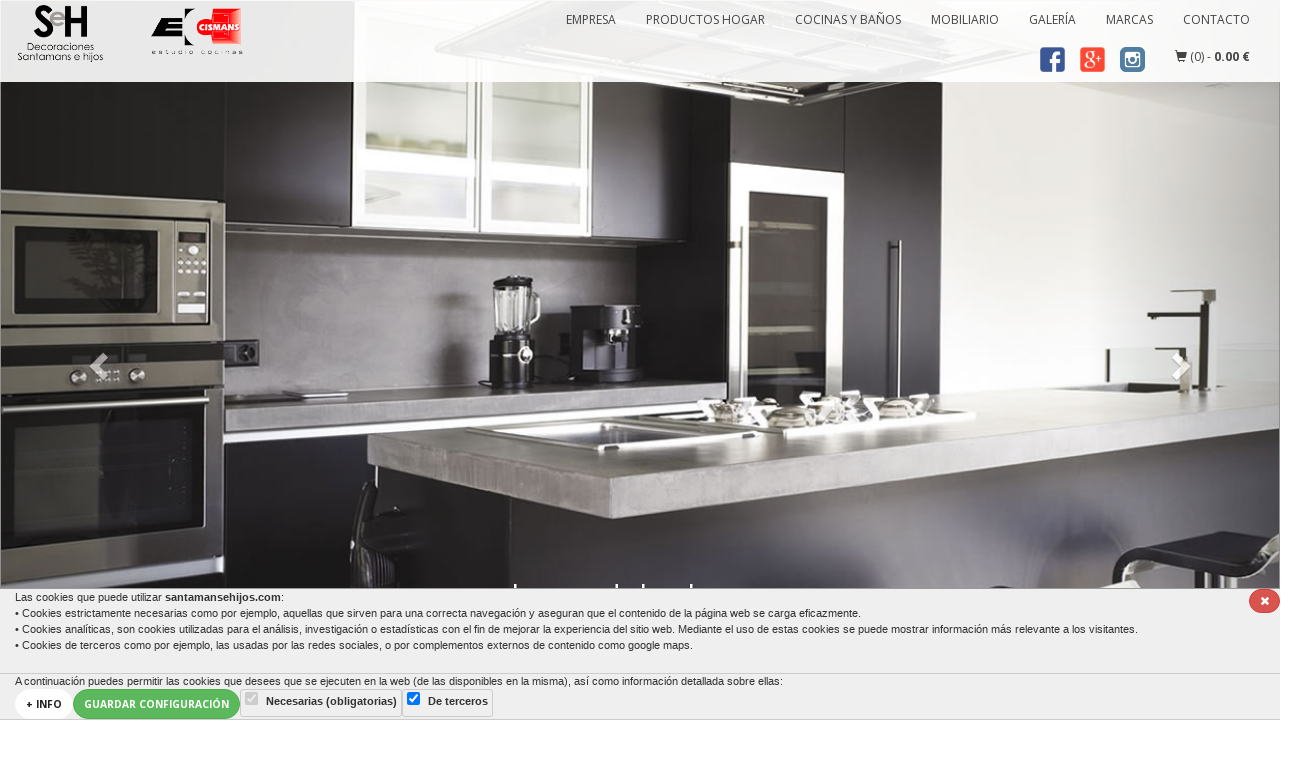

--- FILE ---
content_type: text/html; charset=UTF-8
request_url: https://santamansehijos.com/?s=inicio.php&title=Contacto
body_size: 11419
content:

<!DOCTYPE html>
<html lang="es">

<head>
    <meta charset="utf-8">
    <meta http-equiv="X-UA-Compatible" content="IE=edge">
    <meta name="viewport" content="width=device-width, initial-scale=1">
    <meta name="description" content="Tienda de diseño interior. Venta, reformas e instalaciones de muebles de cocina, baño, habitación, salón, parqué, puertas y cortinas en Paiporta">
    <meta name="author" content="MSWeb.es">
    <meta name="theme-color" content="#F05F40">

    <title>Contacto - Muebles, Reformas y Cortinas | Santamans e Hijos - Valencia</title>
	
	<!-- CÓDIGO PARA QUE FACEBOOK COJA BIEN LAS IMÁGENES Y LOS TEXTOS DE LOS PRODUCTOS A COMPARTIR -->
				<meta property="og:title" content="Contacto - Muebles, Reformas y Cortinas | Santamans e Hijos - Valencia"/>
			<meta property="og:image" content="http://santamansehijos.com/img/logo.png"/>
			<meta property="og:description" content="Tienda de diseño interior. Venta, reformas e instalaciones de muebles de cocina, baño, habitación, salón, parqué, puertas y cortinas en Paiporta"/>
			
<link rel="stylesheet" type="text/css" href="css/aviso_cookies.css">
    <!-- Bootstrap Core CSS -->
    <link href="vendor/bootstrap/css/bootstrap.min.css" rel="stylesheet">

    <!-- Custom Fonts -->
    <link href="vendor/font-awesome/css/font-awesome.min.css" rel="stylesheet" type="text/css">
    <!-- <link href='https://fonts.googleapis.com/css?family=Open+Sans:300italic,400italic,600italic,700italic,800italic,400,300,600,700,800' rel='stylesheet' type='text/css'>
    <link href='https://fonts.googleapis.com/css?family=Merriweather:400,300,300italic,400italic,700,700italic,900,900italic' rel='stylesheet' type='text/css'> --> <!-- Cambiado a el pie para cargar las fuentes de manera asíncrona -->

    <!-- Plugin CSS -->
    <link href="vendor/magnific-popup/magnific-popup.css" rel="stylesheet">

    <!-- Theme CSS -->
    
    <link href="css/creative.css" rel="stylesheet">

	<script src="https://ajax.googleapis.com/ajax/libs/jquery/3.2.1/jquery.min.js"></script>
	<!--<script src="https://ajax.googleapis.com/ajax/libs/jquery/1.12.4/jquery.min.js"></script>-->
	<script src="js/fancybox/jquery.fancybox.js"></script>
	<link rel="stylesheet" type="text/css" href="js/fancybox/jquery.fancybox.css">
    <!-- HTML5 Shim and Respond.js IE8 support of HTML5 elements and media queries -->
    <!-- WARNING: Respond.js doesn't work if you view the page via file:// -->
    <!--[if lt IE 9]>
        <script src="https://oss.maxcdn.com/libs/html5shiv/3.7.0/html5shiv.js"></script>
        <script src="https://oss.maxcdn.com/libs/respond.js/1.4.2/respond.min.js"></script>
    <![endif]-->
	<!-- Carga web -->
</head>

<body id="page-top">
	<style>
	.flo-lef, .table.txt-cookies{
		position:relative;
		float:left;
	}
	.w-100{
		width:100%;
	}
	.bg-secondary{
		background:#efefef;
		border-top:solid 1px #999;
	}
	.bg-white{
		background:#fff;
	}
	.bg-dark{
		background:#666;
	}
	.txt-cookies p{
		font-size:11px;
	}
	.txt-cookies{
		font-size:11px;
		line-height:15px;
		max-height:85%;
		overflow: auto;
		position: fixed;
		bottom: 0;
		z-index: 1000;
	}
   .vcook table
	{
		float: left;
		width: 100%;
		position: inherit;
	}
	.form-check{
		border:solid 1px #ccc;
		border-radius:3px;
		padding:2px 4px 2px 4px;
	}
	.form-check input{
		position:relative;
		margin:0;
	}
	.form-check label{
		padding-left:.5rem;
	}
	.border-bottom{
		border-bottom:solid 1px #ccc;
	}
	#inf_coo, .dis-none{
		display:none;
	}
	.cookies_ocu{
		position:fixed;
		bottom:0%;
		left:0px;
		border-radius: 0px 4px 0px 0px;
		border-top:solid 1px #999;
		border-right:solid 1px #999;
		padding: 0px 6px 0px 6px;
		z-index:999;
	}
	.cerrar_msg{
		right:0px;
		top: 0px;
		z-index:2001;
		line-height:1;
	}
	.position-absolute{
		position:absolute;
	}
</style>
<div class="cookies_ocu bg-dark">
	<h6 class="py-1 mb-0"><u><small><a class="text-white" href="javascript:slidetog();">Uso de cookies</a></small></u></h6>
</div>
<div class="w-100 fixed-bottom bg-secondary txt-cookies flo-lef">
		<div id="cookies_ocu" class="">
		<div class="position-absolute cerrar_msg btn btn-sm btn-danger p-1 py-0" onclick="javascript:slidetog();"><i class="fa fa-times"></i></div>
		<div class="col-lg-12 border-bottom flo-lef">
			<p class="mb-1 pt-2">
				Las cookies que puede utilizar <b>santamansehijos.com</b>:
				<br>
				• Cookies estrictamente necesarias como por ejemplo, aquellas que sirven para una correcta navegación y aseguran que el contenido de la página web se carga eficazmente.
				<br>
				• Cookies analíticas, son cookies utilizadas para el análisis, investigación o estadísticas con el fin de mejorar la experiencia del sitio web. Mediante el uso de estas cookies se puede mostrar información más relevante a los visitantes.
				<br>
				• Cookies de terceros como por ejemplo, las usadas por las redes sociales, o por complementos externos de contenido como google maps.
			</p>
		</div>
		<div class="col-lg-12 flo-lef">
			<div class="w-100 form-check-inline mb-1">
				A continuación puedes permitir las cookies que desees que se ejecuten en la web (de las disponibles en la misma), así como información detallada sobre ellas:
			</div>
		</div>
		<form id="form_cookies" class="col-lg-12 pb-2 border-bottom" method="POST" action="javascript:form_cookies();">
			<div class="form-check-inline flo-lef">
				<a id="coo_inf_mas" class="btn btn-sm btn-default" href="javascript:sho_inf('a');"><small>+ info</small></a>
			</div>
			<div class="form-check-inline flo-lef">
				<button type="submit" class="btn btn-sm btn-success"><small>Guardar configuración</small></button>
			</div>
			<div class="form-check form-check-inline col-lg-auto col-12 mt-1 p-2 flo-lef">
				<input class="form-check-input" type="checkbox" value="1" name="coo_nec" id="defaultCheck1" disabled checked>
				<label class="form-check-label" for="defaultCheck1">
					Necesarias (obligatorias)
				</label>
			</div>
						<div class="form-check form-check-inline col-lg-auto col-12 mt-1 p-2 flo-lef">
								<input id="coo_ter" class="form-check-input" type="checkbox" value="1" name="coo_ter" >
				<label class="form-check-label">
					De terceros
				</label>
			</div>
					</form>
				<script>
			function form_cookies(){
				var coo_ana = $('#coo_ana:checked').val();
				if(typeof(coo_ana) == 'undefined'){coo_ana = 0;}
				setCookie('ac_a', coo_ana, 30);
				var coo_ter = $('#coo_ter:checked').val();
				if(typeof(coo_ter) == 'undefined'){coo_ter = 0;}
				setCookie('ac_t', coo_ter, 30);
				location.href = '/?s=inicio.php&title=Contacto';
				setCookie("acookie", "1", 30);
			}
		</script>
		<div id="inf_coo" class="col-lg-12 bg-white pt-2">
			<div class="form-check">
				<ul class="nav nav-tabs" id="myTab" role="tablist">
					<li class="">
						<div class="nav-link cha_tab btn btn-sm btn-default active" id="nec-tab" href="#nec" data-toggle="tab" data-href="nec">Necesarias (obligatorias)</div>
					</li>
										<li class="">
						<div class="nav-link cha_tab btn btn-sm btn-default" id="ter-tab" href="#ter" data-toggle="tab" data-href="ter">De terceros</div>
					</li>
									</ul>
				<div class="tab-content" id="myTabContent">
					<div class="tab-pane active" id="nec" role="tabpanel" aria-labelledby="nec-tab">
						<div class="row">
							<div class="col-lg-12">
								<p class="pt-3">
									<u>INFORMACIÓN:</u>
									<br>
									Las cookies necesarias ayudan a la navegación por parte del usuario activando funciones básicas y el acceso a áreas seguras de la web. Estas cookies no pueden desactivarse para el correcto funcionamiento de la web.
								</p>
							</div>
							<div class="col-lg-12">
								<div class="table-responsive">
									<table class="table txt-cookies flo-lef">
										<thead>
											<tr>
												<th scope="col">Cookie</th>
												<th scope="col">Próposito</th>
												<th scope="col">Caducidad</th>
												<th scope="col">Tipo</th>
											</tr>
										</thead>
										<tbody>
											<tr class="bg-dark text-white"><td colspan="4">COOKIES NECESARIAS</td></tr>
		<tr class="table-active">
			<td colspan="4">Aplicación: Propia de santamansehijos.com. <a class="float-right btn btn-sm btn-secondary" target="_blank" href="?s=cookies.php"><small>Política de cookies de santamansehijos.com</small></a></td>
		</tr>
		<tr>
			<td>PHPSESSID</td>
			<td>Esta cookie es nativa de PHP y permite a la web guardar datos serializados de estado. En esta web se usa para establecer sesiones de usuario pasando datos de estado a través de una cookie temporal también conocida como Cookie de sesión. La cookie PHPSESSID no tiene caducidad establecida ya que desaparece cuando se cierra la web.</td>
			<td>Session</td><td>HTML</td>
		</tr>
	
		<tr class="table-active">
			<td colspan="4">Aplicación: Propia de santamansehijos.com. <a class="float-right btn btn-sm btn-secondary" target="_blank" href="?s=cookies.php"><small>Política de cookies de santamansehijos.com</small></a></td>
		</tr>
		<tr>
			<td>acookie</td>
			<td>Esta cookie almacena la configuración de cookies seleccionada por el usuario para su uso en la web (activando/desactivando los distintos tipos de cookies)</td>
			<td>30 días</td><td>HTML</td>
		</tr>
		<tr>
			<td>ac_a</td>
			<td>Esta cookie almacena la configuración (activación/desactivación) de cookies seleccionada por el usuario para las aplicaciones analíticas existentes en la web.</td>
			<td>30 días</td><td>HTML</td>
		</tr>
		<tr>
			<td>ac_t</td>
			<td>Esta cookie almacena la configuración (activación/desactivación) de cookies seleccionada por el usuario para las aplicaciones de terceros existentes en la web.</td>
			<td>30 días</td><td>HTML</td>
		</tr>
											</tbody>
									</table>
								</div>
							</div>
						</div>
					</div>
										<div class="tab-pane" id="ter" role="tabpanel" aria-labelledby="ter-tab">
						<div class="row">
							<div class="col-lg-12">
								<p class="pt-3">
									<u>INFORMACIÓN:</u>
									<br>
									Las cookies de terceros son generadas por proveedores externos a la web mediante anuncios, utilidades, píxeles de seguimiento o similares. Recogen información relevante como la edad, la ubicación, el sexo y el comportamiento de los usuarios, lo que las convierte en potentes herramientas para el marketing online.
								</p>
							</div>
							<div class="col-lg-12">
								<table class="table txt-cookies flo-lef">
									<thead>
										<tr>
											<th scope="col">Cookie</th>
											<th scope="col">Próposito</th>
											<th scope="col">Caducidad</th>
											<th scope="col">Tipo</th>
										</tr>
									</thead>
									<tbody>
										<tr class="bg-dark text-white"><td colspan="4">COOKIES DE TERCEROS</td></tr>
		<tr class="table-active">
			<td colspan="4">Aplicación: Visualizar Google Maps y uso de Google recaptcha (formularios web) en esta web. <a class="float-right btn btn-sm btn-secondary" target="_blank" href="https://policies.google.com/technologies/cookies?hl=es"><small>Política de cookies de Google</small></a></td>
		</tr>
		<tr>
			<td>NID</td>
			<td>Visualización de mapas mediante Google Maps y herramienta recaptcha (formularios web)</td>
			<td>6 meses</td><td>HTML</td>
		</tr>
		<tr>
			<td>CONSENT</td>
			<td>Cookie técnica para controlar la aceptación de cookies de Google Maps.</td>
			<td>permanente</td><td>HTML</td>
		</tr>
										</tbody>
								</table>
							</div>
						</div>
					</div>
									</div>
			</div>
		</div>
	</div>
</div>
<script>
	function sho_inf(o){
		$('#inf_coo').slideToggle(300);
		if(o == 'a'){
			$('#coo_inf_mas').html('<small>- info</small>').attr('href','javascript:sho_inf("c")');
		}else if(o == 'c'){
			$('#coo_inf_mas').html('<small>+ info</small>').attr('href','javascript:sho_inf("a")');
		}
	}
	function slidetog(){
		$('#cookies_ocu').slideToggle();
	}
	function setCookie(cname, cvalue, exdays) {
	  var d = new Date();
	  d.setTime(d.getTime() + (exdays * 24 * 60 * 60 * 1000));
	  var expires = "expires=" + d.toGMTString();
	  document.cookie = cname + "=" + cvalue + "; " + expires;
	}
	function getCookieValue(a) {
		var b = document.cookie.match('(^|;)\\s*' + a + '\\s*=\\s*([^;]+)');
		return b ? b.pop() : '';
	}
	$(document).ready(function() { 
		var cookie = getCookieValue('acookie');
		if (cookie == '') {
			$('#form_cookies input[type="checkbox"]'). prop("checked", true);
		}
	});
	$('.cha_tab').click(function(e){
		//alert('this.id: '+$(this).id);
		$('#nec-tab').removeClass('active');
		$('#ana-tab').removeClass('active');
		$('#ter-tab').removeClass('active');
		
		/* $('.cha_tab').each(function(ele){
			//alert(ele.id);
			ele.removeClass('active');
		}) */
    //e.preventDefault();
		var tab = $(this).data('href');
		//alert('tab: '+tab);
		//e.addClass('active');
    $('#myTab a[href="'+tab+'"]').tab('show');
	})
</script>
	<script>
		/* $(function() {
			var	$window = $(window),
			$body = $('body'),
			$header = $('#header'),
			$all = $body.add($header);

		// Disable animations/transitions until the page has loaded.
			$body.removeClass('no-before');
			$body.addClass('is-loading');
			
			$window.on('load', function() {
				window.setTimeout(function() {
					$body.removeClass('is-loading');
					$body.addClass('no-before');
				}, 0);
			});
		}); */
		$(document).ready(function(){
			var	$window = $(window),
			$body = $('body'),
			$header = $('#header'),
			$all = $body.add($header);

		// Disable animations/transitions until the page has loaded.
			$body.removeClass('no-before');
			$body.addClass('is-loading');
			
		});
	</script>

	<a class="page-scroll" href="#page-top" id="toTop"></a>
    <nav id="mainNav" class="navbar navbar-default navbar-fixed-top">
        <div class="container-fluid">
						<!-- Brand and toggle get grouped for better mobile display -->
			<div class="navbar-header">
				<button id="button-cart" type="button" class="navbar-toggle collapsed" data-toggle="collapse" data-target="#bs-example-navbar-collapse-1">
					<span class="sr-only">Toggle navigation</span> Menu <i class="fa fa-bars"></i>
					<span id="cart-ico-mvl" class="glyphicon glyphicon-shopping-cart"></span>
					<span id="total_mini_mvl">0.00</span>&nbsp;&euro;
				</button>
				<a class="navbar-brand page-scroll" href="#page-top">
					<img src="img/logo.png" style="display: inline">
				</a>
			</div>

            <!-- Collect the nav links, forms, and other content for toggling -->
            <div class="collapse navbar-collapse" id="bs-example-navbar-collapse-1">
                <ul class="nav navbar-nav navbar-right" role="navigation">
                    <li class="nav-first-li"><a class="page-scroll" href="#about">Empresa</a></li>
                    <li><a class="page-scroll" href="#products">Productos Hogar</a></li>
					<li><a class="page-scroll" href="#cocinas">Cocinas y Baños</a></li>
					<li><a class="page-scroll" href="#mobiliario">Mobiliario</a></li>
					<li><a class="page-scroll" href="#trabajos">Galería</a></li>
					<li><a class="page-scroll" href="#proveedores">Marcas</a></li>
                    <li><a class="page-scroll" href="#contact">Contacto</a></li>
                    <!--<li><a class="page-scroll" href="#location">Localización</a></li>-->
					<div class="row-fluid text-right">
						<ul class="nav navbar-nav navbar-right" role="navigation">
							<li><a style="padding-left:0px;" target="_blank" href="https://www.facebook.com/santamansdecoraciones/"><img src="img/face.png" height="25px" /></a></li>
							<li><a style="padding-left:0px;" target="_blank" href="https://plus.google.com/u/0/108378015450257270564"><img src="img/google.png" height="25px" /></a></li>
							<li><a style="padding-left:0px;" target="_blank" href="https://www.instagram.com/decoracionessantamans/"><img src="img/instagram.png" height="25px" /></a></li>
							<li id="carrito_mini" class="ico-top">
								<script>$("#carrito_mini").load("sec_din/carrito_mini.php");</script>
							</li>
						</ul>
					</div>
				</ul>
            </div>
			<script>
				$(document).ready(function(){
					$(".navbar-collapse").css({ maxHeight: $(window).height() - $(".navbar-header").height() + "px" });
				});
			</script>
            <!-- /.navbar-collapse -->
        </div>
        <!-- /.container-fluid -->
    </nav>

        <header>
        <!--<div class="header-content">
            <div class="header-content-inner">
                <h1 id="homeHeading">Santamans e Hijos - Cismans <br> Tienda Online</h1>
                <hr>
                <h3>
					Más de 30 años decorando tu hogar
				</h3>
                <a href="#about" class="btn btn-primary btn-xl page-scroll">Conócenos</a>
            </div>
        </div>-->
		<div id="myCarousel" class="carousel slide">
			<!-- Dot Indicators -->
			<ol class="carousel-indicators">
									<li data-target="#myCarousel" data-slide-to="1" class="active"></li>
										<li data-target="#myCarousel" data-slide-to="2" class=""></li>
										<li data-target="#myCarousel" data-slide-to="3" class=""></li>
										<li data-target="#myCarousel" data-slide-to="4" class=""></li>
										<li data-target="#myCarousel" data-slide-to="5" class=""></li>
								</ol>
			<!-- Items -->
			<div class="carousel-inner">
									<div class="item active">
						<img style="background:url('sec_din/archivos/imgs/1453919232ban001.jpg') center; background-size:cover;" alt="" class="">
						<div class="carousel-caption">
							<h2 class="">hogar dulce hogar</h2>
							<p class="">
							   <p>donde comienza esta historia ... Ven y descúbrelo</p>							</p>
						</div>
					</div>
										<div class="item ">
						<img style="background:url('sec_din/archivos/imgs/1453919254ban003.jpg') center; background-size:cover;" alt="" class="">
						<div class="carousel-caption">
							<h2 class=""></h2>
							<p class="">
							   							</p>
						</div>
					</div>
										<div class="item ">
						<img style="background:url('sec_din/archivos/imgs/1490872059L114.jpg') center; background-size:cover;" alt="" class="">
						<div class="carousel-caption">
							<h2 class=""></h2>
							<p class="">
							   							</p>
						</div>
					</div>
										<div class="item ">
						<img style="background:url('sec_din/archivos/imgs/1493378996ON313_B.jpg') center; background-size:cover;" alt="" class="">
						<div class="carousel-caption">
							<h2 class=""></h2>
							<p class="">
							   							</p>
						</div>
					</div>
										<div class="item ">
						<img style="background:url('sec_din/archivos/imgs/1494240679ROS 2.jpg') center; background-size:cover;" alt="" class="">
						<div class="carousel-caption">
							<h2 class=""></h2>
							<p class="">
							   							</p>
						</div>
					</div>
								</div>
			<!-- Navigation -->
			<a class="left carousel-control" href="#myCarousel" data-slide="prev">
				<span class="glyphicon glyphicon-chevron-left"></span>
			</a>
			<a class="right carousel-control" href="#myCarousel" data-slide="next">
				<span class="glyphicon glyphicon-chevron-right"></span>
			</a>
		</div>
		<script>
			$(document).ready(function(){
				$('#myCarousel').carousel({
					interval: 60000
				});
			});
		</script>
    </header>

    <section class="bg-primary" id="about">
        <div class="container">
            <div class="row">
                <div class="col-lg-10 col-lg-offset-1 text-center">
                    <h2 class="section-heading">SANTAMANS E HIJOS</h2>
					<br>
                    <h5 style="line-height:2rem;">
						Somos una empresa familiar abierta al público desde hace más de 30 años, dando todo nuestro esfuerzo y cariño a los clientes.
						<br>
						Nuestro trato particular hacia el cliente es primordial, por el cual, nos vemos recompensados con su fidelidad.
						<br>
						Somos especialistas en decoración del hogar, así como en la venta de muebles y cortinajes y venta e instalación de parqué.
					</h5>
                    <hr class="light">
					<br>
                    <h2 class="section-heading">CISMANS</h2>
					<br>
                    <h5 style="line-height:2rem;">
						CISMANS nace de nuestro empeño por cubrir todas las necesidades de nuestros clientes a la hora de construir un hogar.
						<br>
						Se especializa en crear entornos para la cocina, creando espacios adaptados a los gustos y exigencias del cliente. 
					</h5>
                    <hr class="light">
					<br>
                </div>
            </div>
        </div>
    </section>

	<section id="products">
        <div class="container">
            <div class="row">
                <div class="col-lg-12 text-center">
                    <h2 class="section-heading">Productos Hogar</h2>
                    <hr class="primary">
                </div>
            </div>
        </div>
        <div class="container">
            <div class="row">
					
				<div class="col-ms-10 col-md-4">
					<div class="project">
						<figure class="img-responsive">
							<div class="sr-icons" style="background:url('sec_din/archivos/imgs/colchones-14998754970.jpg'); background-size:cover; height:200px; width:100%;"></div>
							<figcaption>
								<a href="?s=sec_din/vis_lst.php&nt=tienda_productos&nc=cod_subsec&vc=2&hl=&title=Productos&tit_sec=Colchones - PRECIOS EN REVISIÓN / CONSULTAR precio  ">
									<span class="project-details">Colchones - PRECIOS EN REVISIÓN / CONSULTAR precio  </span>
								</a>
							</figcaption>
							<span class="actions">
									<a class="btn btn-danger bnt-action" href="?s=sec_din/vis_lst.php&nt=tienda_productos&nc=cod_subsec&vc=2&hl=&title=Productos&tit_sec=Colchones - PRECIOS EN REVISIÓN / CONSULTAR precio  ">Ver productos</a>
							</span>
						</figure>
					</div>
				</div>
					
				<div class="col-ms-10 col-md-4">
					<div class="project">
						<figure class="img-responsive">
							<div class="sr-icons" style="background:url('sec_din/archivos/imgs/almohadas-14998587800.jpg'); background-size:cover; height:200px; width:100%;"></div>
							<figcaption>
								<a href="?s=sec_din/vis_lst.php&nt=tienda_productos&nc=cod_subsec&vc=5&hl=&title=Productos&tit_sec=Almohadas - PRECIOS EN REVISIÓN / CONSULTAR precio ">
									<span class="project-details">Almohadas - PRECIOS EN REVISIÓN / CONSULTAR precio </span>
								</a>
							</figcaption>
							<span class="actions">
									<a class="btn btn-danger bnt-action" href="?s=sec_din/vis_lst.php&nt=tienda_productos&nc=cod_subsec&vc=5&hl=&title=Productos&tit_sec=Almohadas - PRECIOS EN REVISIÓN / CONSULTAR precio ">Ver productos</a>
							</span>
						</figure>
					</div>
				</div>
					
				<div class="col-ms-10 col-md-4">
					<div class="project">
						<figure class="img-responsive">
							<div class="sr-icons" style="background:url('sec_din/archivos/imgs/canapes_bases_y_somier-15101449840.jpg'); background-size:cover; height:200px; width:100%;"></div>
							<figcaption>
								<a href="?s=sec_din/vis_lst.php&nt=tienda_productos&nc=cod_subsec&vc=6&hl=&title=Productos&tit_sec=Canapés, Bases y Somier - PRECIOS EN REVISIÓN / CONSULTAR precio ">
									<span class="project-details">Canapés, Bases y Somier - PRECIOS EN REVISIÓN / CONSULTAR precio </span>
								</a>
							</figcaption>
							<span class="actions">
									<a class="btn btn-danger bnt-action" href="?s=sec_din/vis_lst.php&nt=tienda_productos&nc=cod_subsec&vc=6&hl=&title=Productos&tit_sec=Canapés, Bases y Somier - PRECIOS EN REVISIÓN / CONSULTAR precio ">Ver productos</a>
							</span>
						</figure>
					</div>
				</div>
				</div><br><div class="row">	
				<div class="col-ms-10 col-md-4">
					<div class="project">
						<figure class="img-responsive">
							<div class="sr-icons" style="background:url('sec_din/archivos/imgs/cortinas_estores_paneles_combinaciones-15094499740.jpg'); background-size:cover; height:200px; width:100%;"></div>
							<figcaption>
								<a href="?s=sec_din/vis_lst.php&nt=tienda_productos&nc=cod_subsec&vc=3&hl=&title=Productos&tit_sec=Cortinas, Estores, Paneles, combinaciones">
									<span class="project-details">Cortinas, Estores, Paneles, combinaciones</span>
								</a>
							</figcaption>
							<span class="actions">
									<a class="btn btn-danger bnt-action" href="?s=sec_din/vis_lst.php&nt=tienda_productos&nc=cod_subsec&vc=3&hl=&title=Productos&tit_sec=Cortinas, Estores, Paneles, combinaciones">Ver productos</a>
							</span>
						</figure>
					</div>
				</div>
					
				<div class="col-ms-10 col-md-4">
					<div class="project">
						<figure class="img-responsive">
							<div class="sr-icons" style="background:url('sec_din/archivos/imgs/iluminacion-15102237410.jpg'); background-size:cover; height:200px; width:100%;"></div>
							<figcaption>
								<a href="?s=sec_din/vis_lst.php&nt=tienda_productos&nc=cod_subsec&vc=14&hl=&title=Productos&tit_sec=Iluminación">
									<span class="project-details">Iluminación</span>
								</a>
							</figcaption>
							<span class="actions">
									<a class="btn btn-danger bnt-action" href="?s=sec_din/vis_lst.php&nt=tienda_productos&nc=cod_subsec&vc=14&hl=&title=Productos&tit_sec=Iluminación">Ver productos</a>
							</span>
						</figure>
					</div>
				</div>
					
				<div class="col-ms-10 col-md-4">
					<div class="project">
						<figure class="img-responsive">
							<div class="sr-icons" style="background:url('sec_din/archivos/imgs/suelos_y_puertas-15093575710.jpg'); background-size:cover; height:200px; width:100%;"></div>
							<figcaption>
								<a href="?s=sec_din/vis_lst.php&nt=tienda_productos&nc=cod_subsec&vc=7&hl=&title=Productos&tit_sec=Suelos parqué y Puertas">
									<span class="project-details">Suelos parqué y Puertas</span>
								</a>
							</figcaption>
							<span class="actions">
									<a class="btn btn-danger bnt-action" href="?s=sec_din/vis_lst.php&nt=tienda_productos&nc=cod_subsec&vc=7&hl=&title=Productos&tit_sec=Suelos parqué y Puertas">Ver productos</a>
							</span>
						</figure>
					</div>
				</div>
				</div><br><div class="row">            </div>
        </div>
    </section>
	<section id="cocinas" class="bg-default">
        <div class="container">
            <div class="row">
                <div class="col-lg-12 text-center">
                    <h2 class="section-heading">Cocinas y Baños</h2>
                    <hr class="primary">
                </div>
            </div>
        </div>
        <div class="container">
            <div class="row">
					
				<div class="col-ms-10 col-md-4">
					<div class="project">
						<figure class="img-responsive">
							<div class="sr-icons" style="background:url('sec_din/archivos/imgs/cocina__cocina_offices-15090068830.jpg'); background-size:cover; height:200px; width:100%;"></div>
							<figcaption>
								<a href="?s=sec_din/vis_lst.php&nt=tienda_productos&nc=cod_subsec&vc=11&hl=&title=Mobiliario&tit_sec=Cocinas - Cocinas Offices">
									<span class="project-details">Cocinas - Cocinas Offices</span>
								</a>
							</figcaption>
							<span class="actions">
									<a class="btn btn-danger bnt-action" href="?s=sec_din/vis_lst.php&nt=tienda_productos&nc=cod_subsec&vc=11&hl=&title=Mobiliario&tit_sec=Cocinas - Cocinas Offices">Ver productos</a>
							</span>
						</figure>
					</div>
				</div>
					
				<div class="col-ms-10 col-md-4">
					<div class="project">
						<figure class="img-responsive">
							<div class="sr-icons" style="background:url('sec_din/archivos/imgs/mesas_de_cocina-15005692670.jpg'); background-size:cover; height:200px; width:100%;"></div>
							<figcaption>
								<a href="?s=sec_din/vis_lst.php&nt=tienda_productos&nc=cod_subsec&vc=13&hl=&title=Mobiliario&tit_sec=Mesas de Cocina - PRECIOS EN REVISIÓN / CONSULTAR precio ">
									<span class="project-details">Mesas de Cocina - PRECIOS EN REVISIÓN / CONSULTAR precio </span>
								</a>
							</figcaption>
							<span class="actions">
									<a class="btn btn-danger bnt-action" href="?s=sec_din/vis_lst.php&nt=tienda_productos&nc=cod_subsec&vc=13&hl=&title=Mobiliario&tit_sec=Mesas de Cocina - PRECIOS EN REVISIÓN / CONSULTAR precio ">Ver productos</a>
							</span>
						</figure>
					</div>
				</div>
					
				<div class="col-ms-10 col-md-4">
					<div class="project">
						<figure class="img-responsive">
							<div class="sr-icons" style="background:url('sec_din/archivos/imgs/sillas_y_taburetes_de_cocina-15005687340.jpg'); background-size:cover; height:200px; width:100%;"></div>
							<figcaption>
								<a href="?s=sec_din/vis_lst.php&nt=tienda_productos&nc=cod_subsec&vc=12&hl=&title=Mobiliario&tit_sec=Sillas y Taburetes de cocina - PRECIOS EN REVISIÓN / CONSULTAR precio ">
									<span class="project-details">Sillas y Taburetes de cocina - PRECIOS EN REVISIÓN / CONSULTAR precio </span>
								</a>
							</figcaption>
							<span class="actions">
									<a class="btn btn-danger bnt-action" href="?s=sec_din/vis_lst.php&nt=tienda_productos&nc=cod_subsec&vc=12&hl=&title=Mobiliario&tit_sec=Sillas y Taburetes de cocina - PRECIOS EN REVISIÓN / CONSULTAR precio ">Ver productos</a>
							</span>
						</figure>
					</div>
				</div>
				</div><br><div class="row">	
				<div class="col-ms-10 col-md-4">
					<div class="project">
						<figure class="img-responsive">
							<div class="sr-icons" style="background:url('sec_din/archivos/imgs/banos_lavabos_accesorios-15113419750.jpg'); background-size:cover; height:200px; width:100%;"></div>
							<figcaption>
								<a href="?s=sec_din/vis_lst.php&nt=tienda_productos&nc=cod_subsec&vc=16&hl=&title=Mobiliario&tit_sec=Baños, lavabos, accesorios">
									<span class="project-details">Baños, lavabos, accesorios</span>
								</a>
							</figcaption>
							<span class="actions">
									<a class="btn btn-danger bnt-action" href="?s=sec_din/vis_lst.php&nt=tienda_productos&nc=cod_subsec&vc=16&hl=&title=Mobiliario&tit_sec=Baños, lavabos, accesorios">Ver productos</a>
							</span>
						</figure>
					</div>
				</div>
					
				<div class="col-ms-10 col-md-4">
					<div class="project">
						<figure class="img-responsive">
							<div class="sr-icons" style="background:url('sec_din/archivos/imgs/mamparas_y_platos_de_ducha-15113529490.jpg'); background-size:cover; height:200px; width:100%;"></div>
							<figcaption>
								<a href="?s=sec_din/vis_lst.php&nt=tienda_productos&nc=cod_subsec&vc=17&hl=&title=Mobiliario&tit_sec=Mamparas y platos de ducha">
									<span class="project-details">Mamparas y platos de ducha</span>
								</a>
							</figcaption>
							<span class="actions">
									<a class="btn btn-danger bnt-action" href="?s=sec_din/vis_lst.php&nt=tienda_productos&nc=cod_subsec&vc=17&hl=&title=Mobiliario&tit_sec=Mamparas y platos de ducha">Ver productos</a>
							</span>
						</figure>
					</div>
				</div>
					
				<div class="col-ms-10 col-md-4">
					<div class="project">
						<figure class="img-responsive">
							<div class="sr-icons" style="background:url('sec_din/archivos/imgs/griferia_banos_y_cocinas-15120393000.jpg'); background-size:cover; height:200px; width:100%;"></div>
							<figcaption>
								<a href="?s=sec_din/vis_lst.php&nt=tienda_productos&nc=cod_subsec&vc=18&hl=&title=Mobiliario&tit_sec=Griferí­a Baños y Cocinas">
									<span class="project-details">Griferí­a Baños y Cocinas</span>
								</a>
							</figcaption>
							<span class="actions">
									<a class="btn btn-danger bnt-action" href="?s=sec_din/vis_lst.php&nt=tienda_productos&nc=cod_subsec&vc=18&hl=&title=Mobiliario&tit_sec=Griferí­a Baños y Cocinas">Ver productos</a>
							</span>
						</figure>
					</div>
				</div>
				</div><br><div class="row">            </div>
        </div>
    </section>
	<section id="mobiliario">
        <div class="container">
            <div class="row">
                <div class="col-lg-12 text-center">
                    <h2 class="section-heading">Mobiliario</h2>
                    <hr class="primary">
                </div>
            </div>
        </div>
        <div class="container">
            <div class="row">
					
				<div class="col-ms-10 col-md-4">
					<div class="project">
						<figure class="img-responsive">
							<div class="sr-icons" style="background:url('sec_din/archivos/imgs/habitacion_matrimonio-15099701160.jpg'); background-size:cover; height:200px; width:100%;"></div>
							<figcaption>
								<a href="?s=sec_din/vis_lst.php&nt=tienda_productos&nc=cod_subsec&vc=8&hl=&title=Mobiliario&tit_sec=Habitación - Mueble auxiliar - Decoración">
									<span class="project-details">Habitación - Mueble auxiliar - Decoración</span>
								</a>
							</figcaption>
							<span class="actions">
									<a class="btn btn-danger bnt-action" href="?s=sec_din/vis_lst.php&nt=tienda_productos&nc=cod_subsec&vc=8&hl=&title=Mobiliario&tit_sec=Habitación - Mueble auxiliar - Decoración">Ver productos</a>
							</span>
						</figure>
					</div>
				</div>
					
				<div class="col-ms-10 col-md-4">
					<div class="project">
						<figure class="img-responsive">
							<div class="sr-icons" style="background:url('sec_din/archivos/imgs/habitacion_juvenil-15091017720.jpg'); background-size:cover; height:200px; width:100%;"></div>
							<figcaption>
								<a href="?s=sec_din/vis_lst.php&nt=tienda_productos&nc=cod_subsec&vc=9&hl=&title=Mobiliario&tit_sec=Cunas y Habitaciones Juveniles">
									<span class="project-details">Cunas y Habitaciones Juveniles</span>
								</a>
							</figcaption>
							<span class="actions">
									<a class="btn btn-danger bnt-action" href="?s=sec_din/vis_lst.php&nt=tienda_productos&nc=cod_subsec&vc=9&hl=&title=Mobiliario&tit_sec=Cunas y Habitaciones Juveniles">Ver productos</a>
							</span>
						</figure>
					</div>
				</div>
					
				<div class="col-ms-10 col-md-4">
					<div class="project">
						<figure class="img-responsive">
							<div class="sr-icons" style="background:url('sec_din/archivos/imgs/armarios_y_vestidores-15093665940.jpg'); background-size:cover; height:200px; width:100%;"></div>
							<figcaption>
								<a href="?s=sec_din/vis_lst.php&nt=tienda_productos&nc=cod_subsec&vc=1&hl=&title=Mobiliario&tit_sec=Armarios y Vestidores  a medida">
									<span class="project-details">Armarios y Vestidores  a medida</span>
								</a>
							</figcaption>
							<span class="actions">
									<a class="btn btn-danger bnt-action" href="?s=sec_din/vis_lst.php&nt=tienda_productos&nc=cod_subsec&vc=1&hl=&title=Mobiliario&tit_sec=Armarios y Vestidores  a medida">Ver productos</a>
							</span>
						</figure>
					</div>
				</div>
				</div><br><div class="row">	
				<div class="col-ms-10 col-md-4">
					<div class="project">
						<figure class="img-responsive">
							<div class="sr-icons" style="background:url('sec_din/archivos/imgs/salones_mesas_comedor_aparadores-15105737120.jpg'); background-size:cover; height:200px; width:100%;"></div>
							<figcaption>
								<a href="?s=sec_din/vis_lst.php&nt=tienda_productos&nc=cod_subsec&vc=10&hl=&title=Mobiliario&tit_sec=Salones, Mesas, Aparadores, Recibidores">
									<span class="project-details">Salones, Mesas, Aparadores, Recibidores</span>
								</a>
							</figcaption>
							<span class="actions">
									<a class="btn btn-danger bnt-action" href="?s=sec_din/vis_lst.php&nt=tienda_productos&nc=cod_subsec&vc=10&hl=&title=Mobiliario&tit_sec=Salones, Mesas, Aparadores, Recibidores">Ver productos</a>
							</span>
						</figure>
					</div>
				</div>
					
				<div class="col-ms-10 col-md-4">
					<div class="project">
						<figure class="img-responsive">
							<div class="sr-icons" style="background:url('sec_din/archivos/imgs/sofas-15109169520.jpg'); background-size:cover; height:200px; width:100%;"></div>
							<figcaption>
								<a href="?s=sec_din/vis_lst.php&nt=tienda_productos&nc=cod_subsec&vc=15&hl=&title=Mobiliario&tit_sec=Sofás, Sillones, Butacas">
									<span class="project-details">Sofás, Sillones, Butacas</span>
								</a>
							</figcaption>
							<span class="actions">
									<a class="btn btn-danger bnt-action" href="?s=sec_din/vis_lst.php&nt=tienda_productos&nc=cod_subsec&vc=15&hl=&title=Mobiliario&tit_sec=Sofás, Sillones, Butacas">Ver productos</a>
							</span>
						</figure>
					</div>
				</div>
				            </div>
        </div>
    </section>
	<section id="trabajos" class="bg-default">
        <div class="container">
            <div class="row">
                <div class="col-lg-12 text-center">
                    <h2 class="section-heading">Trabajos Realizados</h2>
                    <hr class="primary">
                </div>
            </div>
        </div>
        <div class="container">
            <div class="row">
					
				<div class="col-ms-10 col-md-4">
					<div class="project">
						<figure class="img-responsive">
							<div class="sr-icons" style="background:url('sec_din/archivos/imgs/bano-15101446250.jpg'); background-size:cover; height:200px; width:100%;"></div>
							<figcaption>
								<a href="?s=sec_din/vis_lst.php&nt=trabajos_productos&nc=cod_subsec&vc=2&tit_sec=BAÑO">
									<span class="project-details">BAÑO</span>
								</a>
							</figcaption>
							<span class="actions">
									<a class="btn btn-danger bnt-action" href="?s=sec_din/vis_lst.php&nt=trabajos_productos&nc=cod_subsec&vc=2&tit_sec=BAÑO">Ver trabajaos realizados</a>
							</span>
						</figure>
					</div>
				</div>
					
				<div class="col-ms-10 col-md-4">
					<div class="project">
						<figure class="img-responsive">
							<div class="sr-icons" style="background:url('sec_din/archivos/imgs/cocina-15084914170.jpg'); background-size:cover; height:200px; width:100%;"></div>
							<figcaption>
								<a href="?s=sec_din/vis_lst.php&nt=trabajos_productos&nc=cod_subsec&vc=1&tit_sec=COCINA">
									<span class="project-details">COCINA</span>
								</a>
							</figcaption>
							<span class="actions">
									<a class="btn btn-danger bnt-action" href="?s=sec_din/vis_lst.php&nt=trabajos_productos&nc=cod_subsec&vc=1&tit_sec=COCINA">Ver trabajaos realizados</a>
							</span>
						</figure>
					</div>
				</div>
				            </div>
        </div>
    </section>
	
	<section id="proveedores">
        <div class="container">
            <div class="row">
                <div class="col-lg-12 text-center">
                    <h2 class="section-heading">Marcas</h2>
                    <hr class="primary">
                </div>
            </div>
        </div>
		<!--<div class="container">
			<div class="row text-center justify-content-center">
							<div class="col-ms-12 col-md-12">
					<img src="sec_din/archivos/imgs/" width="100%" />
				</div>
						</div>
		</div>-->
	</section>
	
    <aside class="bg-dark">
        <div class="container text-center">
            <div class="call-to-action">
                <h2>CONTACTO</h2>
            </div>
        </div>
    </aside>

    <section id="contact">
        <div class="container">
			<div class="row text-center">
				<h2 class="section-heading">CONTACTE CON NOSOTROS</h2>
				<hr class="primary">
			</div>
            <div class="row">
                <div class="col-lg-6 text-center">
                    <p>SANTAMANS E HIJOS</p>
                    <p>
						<i class="fa fa-phone fa-1x sr-contact"></i>
						Tlf: <span style="color: #999">657 944 475</span>
						<br>
						<i class="fa fa-envelope-o fa-1x sr-contact"></i>
						<a href="mailto:informacion@santamansehijos.com">informacion<span style="color: #999">@</span>santamansehijos.com</a>
					</p>
                    <hr class="primary">
					<p>COCINAS CISMANS</p>
					<p>
						<i class="fa fa-phone fa-1x sr-contact"></i>
						Tlf: <span style="color: #999">657 944 475</span>
						<br>
						<i class="fa fa-envelope-o fa-1x sr-contact"></i>
						<a href="mailto:informacion@cocinascismans.com">informacion<span style="color: #999">@</span>cocinascismans.com</a>
					</p>
                </div>
                <div class="col-lg-6 text-center">
					<form role="form" name="formu_contac" id="formu_contac" method="post" action="" onsubmit="return envia_conta(this);">
						<div class="row setup-content">
							<div class="col-md-12 col-xs-12 panel panel-default">
								<div class="row panel-body">
									<div class="row">
										<div class="form-group col-md-6 col-xs-6">
											<input type="text" class="form-control" id="nombre" name="nombre" placeholder="Nombre/Empresa*" required="">
										</div>
										<div class="form-group col-md-6 col-xs-6">
											<input type="text" class="form-control" id="pcontacto" name="pcontacto" placeholder="Persona de contacto">
										</div>
									</div>
									<div class="row">
										<div class="form-group col-md-6 col-xs-6">
											<input type="text" class="form-control" id="tlf" name="tlf" placeholder="Teléfono*" required="">
										</div>
										<div class="form-group col-md-6 col-xs-6">
											<input type="text" class="form-control" id="mail" name="mail" placeholder="E-mail*" required="">
										</div>
									</div>
									<div class="row">
										<div class="col-md-12 col-xs-12">
											<div class="form-group">
												<textarea type="text" class="form-control" id="mensaje" name="mensaje" placeholder="Mensaje*" required=""></textarea>
											</div>
										</div>
									</div>
									<div class="row">
										<div class="col-md-12 col-xs-12 text-center">
											<input type="checkbox" id="acepto_legal" name="acepto_legal" value="Aceptada" required="" /> He leído y acepto la <a href="?s=privacidad.php" target="_blank">Política de Privacidad</a>
										</div>
									</div>
								</div>
								<div class="row panel-footer">
									<div class="col-md-6 col-xs-6 col-md-offset-3">
										<button class="btn btn-success nextBtn">Enviar</button>
									</div>
								</div>
							</div>
						</div>
						<!-- Campos ocultos para el reCAPTCHA -->
						<input type="hidden" id="recaptcha_token" name="recaptcha_token">
						<input type="hidden" id="recaptcha_action" name="recaptcha_action">
					</form>

					<!-- Cargar el script de reCAPTCHA -->
					<script src="https://www.google.com/recaptcha/enterprise.js?render=6LdoX_UrAAAAAHIxOrt_Mrp55zQKjZXwNuDqWC0E"></script>

					<script>
						const SITE_KEY = '6LdoX_UrAAAAAHIxOrt_Mrp55zQKjZXwNuDqWC0E';
						const ACTION = 'fichar';

						// Se obtiene el formulario
						const form = document.getElementById('formu_contac');
						form.addEventListener('submit', function(e) {
							e.preventDefault(); // Prevenir el envío por defecto

							// Iniciar la validación del reCAPTCHA
							grecaptcha.enterprise.ready(function() {
								grecaptcha.enterprise.execute(SITE_KEY, {
									action: ACTION
								}).then(function(token) {
									// Asignar el token y la acción al formulario
									document.getElementById('recaptcha_token').value = token;
									document.getElementById('recaptcha_action').value = ACTION;

									// Ahora, enviar el formulario
									form.submit();
								});
							});
						});

						// Función de envío
						function envia_conta(){
							document.getElementById('modal-title-carga').innerHTML = " <h1> <i class='fa fa-refresh fa-spin'></i></h1>";
							$('#myModal_carga').modal('toggle');
							document.formu_contac.action="?s=sec_din/envia_contact.php&hl=&env=1";

							// Iniciar la validación del reCAPTCHA
							grecaptcha.enterprise.ready(function() {
								grecaptcha.enterprise.execute(SITE_KEY, {
									action: ACTION
								}).then(function(token) {
									// Asignar el token y la acción al formulario
									document.getElementById('recaptcha_token').value = token;
									document.getElementById('recaptcha_action').value = ACTION;

									// Ahora, enviar el formulario
									document.formu_contac.submit();
								});
							});

							return false; // Evitar el envío del formulario hasta que reCAPTCHA se haya validado
						}

					</script>

				</div>
            </div>
        </div>
    </section>

    <section class="bg-primary no-padding" id="location">
        <div class="container-fluid">
            <div class="row no-gutter">
                <div class="col-lg-8 col-lg-offset-2 text-center">
                	<br><br>
                    <h2 class="section-heading">DÓNDE ESTAMOS</h2>
                    <hr class="light">
                    <p class="text-faded">Ctra. Benetússer 13<br>
					46200 Paiporta (Valencia)</p>
                </div>
									<div id="pmap" class="col-lg-12 text-center border rounded py-5 my-5">
						<p>
							Si desea ver el mapa de GoogleMaps debe aceptar el uso de cookies de terceros a tráves del botón uso de cookies
						</p>
					</div>
				            </div>
        </div>
    </section>


    <aside class="bg-dark" style="font-size: 12px; font-weight: normal; padding: 10px 0">
        <div class="container text-center">
            <div class="call-to-action">
            	<a href="?s=legal.php&title=Aviso Legal" target="_blank">Aviso Legal</a> -
				<a href="?s=privacidad.php&title=Política de Privacidad" target="_blank">Política de Privacidad</a> - 
				<a href="?s=cookies.php&title=Política de Cookies" target="_blank">Política de Cookies</a> -
				<a href="?s=condiciones.php&title=Condiciones de venta" target="_blank">Condiciones de venta</a> - 
				<span id="ano"></span> &copy; <a href="https://msweb.es" target="_blank">msweb.es</a>
            </div>
        </div>
    </aside>

    <!-- jQuery -->
    <!--<script src="vendor/jquery/jquery.min.js"></script>-->

    <!-- Bootstrap Core JavaScript -->
    <script src="vendor/bootstrap/js/bootstrap.js"></script>

    <!-- Plugin JavaScript -->
    <script src="https://cdnjs.cloudflare.com/ajax/libs/jquery-easing/1.3/jquery.easing.min.js"></script>
    <script src="vendor/scrollreveal/scrollreveal.min.js"></script>
    <script src="vendor/magnific-popup/jquery.magnific-popup.min.js"></script>

    <!-- Theme JavaScript -->
    <script src="js/creative.min.js"></script>

    <!-- Google Fonts [ASYNC] -->
	<script type="text/javascript">
	WebFontConfig = {
		google: { families: [ 'Open+Sans:300italic,400italic,600italic,700italic,800italic,400,300,600,700,800', 'Merriweather:400,300,300italic,400italic,700,700italic,900,900italic'] } };
		(function() {
			var wf = document.createElement('script');
			wf.src = ('https:' == document.location.protocol ? 'https' : 'http') + '://ajax.googleapis.com/ajax/libs/webfont/1/webfont.js';
			wf.type = 'text/javascript';
			wf.async = 'true';
			var s = document.getElementsByTagName('script')[0];
			s.parentNode.insertBefore(wf, s);
		})();
	</script>

    <script type="text/javascript">
    	var ano = (new Date).getFullYear();
		$(document).ready(function() {
			$("#ano").text( ano );
		});
    </script>
	
	<!-- toTop -->
	<script>
		$(window).scroll(function() {
			_scrollTop = jQuery(document).scrollTop();
			if(_scrollTop > 65)
			{
				jQuery("#toTop").css('bottom', '5px').css('opacity', '1');
			}
			else
			{
				jQuery("#toTop").css('bottom', '-100px').css('opacity', '0');
			}
		});
	</script>
	
	<!-- MODAL SIN TEXTO (EJ: PARA AVISAR DEL LOGIN CORRECTO/INCORRECTO O DE LA SESIÓN CERRADA) -->
	<div id="myModal" class="modal fade" role="dialog">
		<div class="modal-dialog" role="document">
			<div class="modal-content">
				<div class="modal-header modal-header-primary">
					<button type="button" class="close" data-dismiss="modal" aria-label="Close"><span aria-hidden="true">&times;</span></button>
					<h4 id="modal-title" class="modal-title"></h4>
				</div>
				<div class="modal-body">
					<p id="modal-body"></p>
				</div>
				<div class="modal-footer">
					<button type="button" class="btn btn-default" onclick="refresh_page();">Continuar</button>
				</div>
			</div>
		</div>
	</div>
	<script>
		function refresh_page(){location.reload();};
	</script>
	<!-- MODAL CON TITULO Y TEXTO (ESTAN INCLUIDOS LOS DATOS PARA ACEPTAR INPUT DE CARRITO Y CONTINUAR)-->
	<div id="myModal_texto" class="modal fade" tabindex="-1" role="dialog">
		<div class="modal-dialog" role="document">
			<div class="modal-content">
				<div class="modal-header modal-header-danger">
					<button type="button" class="close" data-dismiss="modal" aria-label="Close"><span aria-hidden="true">&times;</span></button>
					<h4 id="modal-title-texto">Error en el formulario</h4>
				</div>
				<div class="modal-body">
					<p id="modal-body-texto">Debe marcar la casilla 'Acepto las <a href='?s=condiciones.php' target='_blank'><u>Condiciones de Venta</u></a>' para poder continuar</p>
				</div>
				<div class="modal-footer">
					<button type="button" class="btn btn-default" data-dismiss="modal" onclick="refresh_page();">Cerrar</button>
				</div>
			</div>
		</div>
	</div>
	<!-- MODAL "CARGANDO..." PARA EL ENVIO DE FORMULARIOS, ETC.-->
	<div id="myModal_carga" class="modal fade" tabindex="-1" role="dialog">
		<div class="modal-dialog" role="document">
			<div class="modal-content">
				<div class="modal-header modal-header-success">
					<button type="button" class="close" data-dismiss="modal" aria-label="Cerrar"><span aria-hidden="true">&times;</span></button>
					<h4 id="modal-title-carga"></h4>
				</div>
			</div>
		</div>
	</div>
	<!-- MODAL SIN TEXTO (EJ: PARA AVISAR DEL LOGIN CORRECTO/INCORRECTO O DE LA SESIÓN CERRADA) -->
	<div id="myModal_pedido" class="modal fade" role="dialog">
		<div class="modal-dialog" role="document">
			<div class="modal-content">
				<div class="modal-header modal-header-success">
					<button type="button" class="close" data-dismiss="modal" aria-label="Close"><span aria-hidden="true">&times;</span></button>
					<h4 id="modal-title-pedido" class="modal-title"></h4>
				</div>
				<div class="modal-body">
					<p id="modal-body-pedido"></p>
				</div>
				<div class="modal-footer">
					<button type="button" class="btn btn-default" onclick="index_page();">Continuar</button>
				</div>
			</div>
		</div>
	</div>
	<script>
		function index_page(){location.href="?s=inicio.php";};
	</script>
	
	<!-- ANUNCIO WEB -->
			<!--<div id="anuncioweb" class="modal fade" role="dialog" style="display:none;">
				<div class="modal-dialog" role="document">
					<div class="modal-content">
						<div class="modal-header modal-header-danger">
							<h4 id="modal-title-pedido" class="modal-title">Aviso</h4>
						</div>
						<div class="modal-body">
							<p id="modal-body-pedido">Nos encontramos actualizando nuestro catálogo y sus precios.<br>Disculpe las molestias.</p>
						</div>
						<div class="modal-footer">
							<input type="button" class="btn btn-default" onclick="PonerCookie();" value="No volver a mostrar">
							<input type="button" class="btn btn-default" onclick="Cerrar();" value="Cerrar">
						</div>
					</div>
				</div>
			</div>
			<script>
			/*setCookie('tiendaaviso','0',365);
			alert(getCookie('tiendaaviso'));*/
			function getCookie(c_name){
				var c_value = document.cookie;
				var c_start = c_value.indexOf(" " + c_name + "=");
				if (c_start == -1){
					c_start = c_value.indexOf(c_name + "=");
				}
				if (c_start == -1){
					c_value = null;
				}else{
					c_start = c_value.indexOf("=", c_start) + 1;
					var c_end = c_value.indexOf(";", c_start);
					if (c_end == -1){
						c_end = c_value.length;
					}
					c_value = unescape(c_value.substring(c_start,c_end));
				}
				return c_value;
			}

			function setCookie(c_name,value,exdays){
				var exdate=new Date();
				exdate.setDate(exdate.getDate() + exdays);
				var c_value=escape(value) + ((exdays==null) ? "" : "; expires="+exdate.toUTCString());
				document.cookie=c_name + "=" + c_value;
			}

			if(getCookie('tiendaaviso')!="1"){
				$('#anuncioweb').modal('toggle');
				//document.getElementById("barraaceptacion").style.display="block";
			}
			function Cerrar(){
				$('#anuncioweb').modal('toggle');
			}
			function PonerCookie(){
				setCookie('tiendaaviso','1',365);
				$('#anuncioweb').modal('toggle');
				//document.getElementById("barraaceptacion").style.display="none";
			}
			</script>-->

	<!-- FIN ANUNCIO -->

	<script>
		/* $(function() {
			var	$window = $(window),
			$body = $('body'),
			$header = $('#header'),
			$all = $body.add($header);

		// Disable animations/transitions until the page has loaded.
			$body.removeClass('no-before');
			$body.addClass('is-loading');
			
			$window.on('load', function() {
				window.setTimeout(function() {
					$body.removeClass('is-loading');
					$body.addClass('no-before');
				}, 0);
			});
		}); */
		$(document).ready(function(){
			$('body').removeClass('is-loading');
			$('body').addClass('no-before');
		});
	</script>
</body>

</html>


--- FILE ---
content_type: text/html; charset=UTF-8
request_url: https://santamansehijos.com/sec_din/carrito_mini.php
body_size: 604
content:

    <link href="css/creative.css" rel="stylesheet">
    <!-- Bootstrap Core CSS -->

<style type="text/css">
    .carrito .item-nom{ width: 154px; background-color: rgba(255, 255, 255, 0); padding: 9px 18px; text-align: left; }
    .carrito .item-uds{ width: 14px; background-color: rgba(255, 255, 255, 0.1); padding: 9px 18px; text-align: center; height:100%; }
    .carrito .item-eur{ width: 74px; background-color: rgba(255, 255, 255, 0.2); padding: 9px 18px; text-align: right; height:100%; }
</style>
<script type="text/javascript">
    function carrito_mini(items, total){
        $("#items_mini").html(items);
        $("#total_mini").html(total);
		$("#total_mini_mvl").html(total);
    }
</script>


	<ul class="nav navbar-nav navbar-right">
		<li class="dropdown">
			<!--<a href="?s=sec_din/carrito.php" class="download"><i class="icon-shopping-cart icon-white"></i> <i class="fa fa-shopping-cart" aria-hidden="true"></i> (<span id="items_mini">0</span>):&nbsp;&nbsp;<strong><span id="total_mini">0.00</span>&nbsp;&euro;</strong></a>-->
			<a href="#" class="dropdown-toggle" data-toggle="dropdown" role="button" aria-expanded="false"> <span id="cart-ico" class="glyphicon glyphicon-shopping-cart"></span> (<span id="items_mini">0</span>) - <strong><span id="total_mini">0.00</span>&nbsp;&euro;</strong></a>
		</li>
	</ul>
	

--- FILE ---
content_type: text/html; charset=utf-8
request_url: https://www.google.com/recaptcha/enterprise/anchor?ar=1&k=6LdoX_UrAAAAAHIxOrt_Mrp55zQKjZXwNuDqWC0E&co=aHR0cHM6Ly9zYW50YW1hbnNlaGlqb3MuY29tOjQ0Mw..&hl=en&v=N67nZn4AqZkNcbeMu4prBgzg&size=invisible&anchor-ms=20000&execute-ms=30000&cb=pkuxhulnvcdx
body_size: 48897
content:
<!DOCTYPE HTML><html dir="ltr" lang="en"><head><meta http-equiv="Content-Type" content="text/html; charset=UTF-8">
<meta http-equiv="X-UA-Compatible" content="IE=edge">
<title>reCAPTCHA</title>
<style type="text/css">
/* cyrillic-ext */
@font-face {
  font-family: 'Roboto';
  font-style: normal;
  font-weight: 400;
  font-stretch: 100%;
  src: url(//fonts.gstatic.com/s/roboto/v48/KFO7CnqEu92Fr1ME7kSn66aGLdTylUAMa3GUBHMdazTgWw.woff2) format('woff2');
  unicode-range: U+0460-052F, U+1C80-1C8A, U+20B4, U+2DE0-2DFF, U+A640-A69F, U+FE2E-FE2F;
}
/* cyrillic */
@font-face {
  font-family: 'Roboto';
  font-style: normal;
  font-weight: 400;
  font-stretch: 100%;
  src: url(//fonts.gstatic.com/s/roboto/v48/KFO7CnqEu92Fr1ME7kSn66aGLdTylUAMa3iUBHMdazTgWw.woff2) format('woff2');
  unicode-range: U+0301, U+0400-045F, U+0490-0491, U+04B0-04B1, U+2116;
}
/* greek-ext */
@font-face {
  font-family: 'Roboto';
  font-style: normal;
  font-weight: 400;
  font-stretch: 100%;
  src: url(//fonts.gstatic.com/s/roboto/v48/KFO7CnqEu92Fr1ME7kSn66aGLdTylUAMa3CUBHMdazTgWw.woff2) format('woff2');
  unicode-range: U+1F00-1FFF;
}
/* greek */
@font-face {
  font-family: 'Roboto';
  font-style: normal;
  font-weight: 400;
  font-stretch: 100%;
  src: url(//fonts.gstatic.com/s/roboto/v48/KFO7CnqEu92Fr1ME7kSn66aGLdTylUAMa3-UBHMdazTgWw.woff2) format('woff2');
  unicode-range: U+0370-0377, U+037A-037F, U+0384-038A, U+038C, U+038E-03A1, U+03A3-03FF;
}
/* math */
@font-face {
  font-family: 'Roboto';
  font-style: normal;
  font-weight: 400;
  font-stretch: 100%;
  src: url(//fonts.gstatic.com/s/roboto/v48/KFO7CnqEu92Fr1ME7kSn66aGLdTylUAMawCUBHMdazTgWw.woff2) format('woff2');
  unicode-range: U+0302-0303, U+0305, U+0307-0308, U+0310, U+0312, U+0315, U+031A, U+0326-0327, U+032C, U+032F-0330, U+0332-0333, U+0338, U+033A, U+0346, U+034D, U+0391-03A1, U+03A3-03A9, U+03B1-03C9, U+03D1, U+03D5-03D6, U+03F0-03F1, U+03F4-03F5, U+2016-2017, U+2034-2038, U+203C, U+2040, U+2043, U+2047, U+2050, U+2057, U+205F, U+2070-2071, U+2074-208E, U+2090-209C, U+20D0-20DC, U+20E1, U+20E5-20EF, U+2100-2112, U+2114-2115, U+2117-2121, U+2123-214F, U+2190, U+2192, U+2194-21AE, U+21B0-21E5, U+21F1-21F2, U+21F4-2211, U+2213-2214, U+2216-22FF, U+2308-230B, U+2310, U+2319, U+231C-2321, U+2336-237A, U+237C, U+2395, U+239B-23B7, U+23D0, U+23DC-23E1, U+2474-2475, U+25AF, U+25B3, U+25B7, U+25BD, U+25C1, U+25CA, U+25CC, U+25FB, U+266D-266F, U+27C0-27FF, U+2900-2AFF, U+2B0E-2B11, U+2B30-2B4C, U+2BFE, U+3030, U+FF5B, U+FF5D, U+1D400-1D7FF, U+1EE00-1EEFF;
}
/* symbols */
@font-face {
  font-family: 'Roboto';
  font-style: normal;
  font-weight: 400;
  font-stretch: 100%;
  src: url(//fonts.gstatic.com/s/roboto/v48/KFO7CnqEu92Fr1ME7kSn66aGLdTylUAMaxKUBHMdazTgWw.woff2) format('woff2');
  unicode-range: U+0001-000C, U+000E-001F, U+007F-009F, U+20DD-20E0, U+20E2-20E4, U+2150-218F, U+2190, U+2192, U+2194-2199, U+21AF, U+21E6-21F0, U+21F3, U+2218-2219, U+2299, U+22C4-22C6, U+2300-243F, U+2440-244A, U+2460-24FF, U+25A0-27BF, U+2800-28FF, U+2921-2922, U+2981, U+29BF, U+29EB, U+2B00-2BFF, U+4DC0-4DFF, U+FFF9-FFFB, U+10140-1018E, U+10190-1019C, U+101A0, U+101D0-101FD, U+102E0-102FB, U+10E60-10E7E, U+1D2C0-1D2D3, U+1D2E0-1D37F, U+1F000-1F0FF, U+1F100-1F1AD, U+1F1E6-1F1FF, U+1F30D-1F30F, U+1F315, U+1F31C, U+1F31E, U+1F320-1F32C, U+1F336, U+1F378, U+1F37D, U+1F382, U+1F393-1F39F, U+1F3A7-1F3A8, U+1F3AC-1F3AF, U+1F3C2, U+1F3C4-1F3C6, U+1F3CA-1F3CE, U+1F3D4-1F3E0, U+1F3ED, U+1F3F1-1F3F3, U+1F3F5-1F3F7, U+1F408, U+1F415, U+1F41F, U+1F426, U+1F43F, U+1F441-1F442, U+1F444, U+1F446-1F449, U+1F44C-1F44E, U+1F453, U+1F46A, U+1F47D, U+1F4A3, U+1F4B0, U+1F4B3, U+1F4B9, U+1F4BB, U+1F4BF, U+1F4C8-1F4CB, U+1F4D6, U+1F4DA, U+1F4DF, U+1F4E3-1F4E6, U+1F4EA-1F4ED, U+1F4F7, U+1F4F9-1F4FB, U+1F4FD-1F4FE, U+1F503, U+1F507-1F50B, U+1F50D, U+1F512-1F513, U+1F53E-1F54A, U+1F54F-1F5FA, U+1F610, U+1F650-1F67F, U+1F687, U+1F68D, U+1F691, U+1F694, U+1F698, U+1F6AD, U+1F6B2, U+1F6B9-1F6BA, U+1F6BC, U+1F6C6-1F6CF, U+1F6D3-1F6D7, U+1F6E0-1F6EA, U+1F6F0-1F6F3, U+1F6F7-1F6FC, U+1F700-1F7FF, U+1F800-1F80B, U+1F810-1F847, U+1F850-1F859, U+1F860-1F887, U+1F890-1F8AD, U+1F8B0-1F8BB, U+1F8C0-1F8C1, U+1F900-1F90B, U+1F93B, U+1F946, U+1F984, U+1F996, U+1F9E9, U+1FA00-1FA6F, U+1FA70-1FA7C, U+1FA80-1FA89, U+1FA8F-1FAC6, U+1FACE-1FADC, U+1FADF-1FAE9, U+1FAF0-1FAF8, U+1FB00-1FBFF;
}
/* vietnamese */
@font-face {
  font-family: 'Roboto';
  font-style: normal;
  font-weight: 400;
  font-stretch: 100%;
  src: url(//fonts.gstatic.com/s/roboto/v48/KFO7CnqEu92Fr1ME7kSn66aGLdTylUAMa3OUBHMdazTgWw.woff2) format('woff2');
  unicode-range: U+0102-0103, U+0110-0111, U+0128-0129, U+0168-0169, U+01A0-01A1, U+01AF-01B0, U+0300-0301, U+0303-0304, U+0308-0309, U+0323, U+0329, U+1EA0-1EF9, U+20AB;
}
/* latin-ext */
@font-face {
  font-family: 'Roboto';
  font-style: normal;
  font-weight: 400;
  font-stretch: 100%;
  src: url(//fonts.gstatic.com/s/roboto/v48/KFO7CnqEu92Fr1ME7kSn66aGLdTylUAMa3KUBHMdazTgWw.woff2) format('woff2');
  unicode-range: U+0100-02BA, U+02BD-02C5, U+02C7-02CC, U+02CE-02D7, U+02DD-02FF, U+0304, U+0308, U+0329, U+1D00-1DBF, U+1E00-1E9F, U+1EF2-1EFF, U+2020, U+20A0-20AB, U+20AD-20C0, U+2113, U+2C60-2C7F, U+A720-A7FF;
}
/* latin */
@font-face {
  font-family: 'Roboto';
  font-style: normal;
  font-weight: 400;
  font-stretch: 100%;
  src: url(//fonts.gstatic.com/s/roboto/v48/KFO7CnqEu92Fr1ME7kSn66aGLdTylUAMa3yUBHMdazQ.woff2) format('woff2');
  unicode-range: U+0000-00FF, U+0131, U+0152-0153, U+02BB-02BC, U+02C6, U+02DA, U+02DC, U+0304, U+0308, U+0329, U+2000-206F, U+20AC, U+2122, U+2191, U+2193, U+2212, U+2215, U+FEFF, U+FFFD;
}
/* cyrillic-ext */
@font-face {
  font-family: 'Roboto';
  font-style: normal;
  font-weight: 500;
  font-stretch: 100%;
  src: url(//fonts.gstatic.com/s/roboto/v48/KFO7CnqEu92Fr1ME7kSn66aGLdTylUAMa3GUBHMdazTgWw.woff2) format('woff2');
  unicode-range: U+0460-052F, U+1C80-1C8A, U+20B4, U+2DE0-2DFF, U+A640-A69F, U+FE2E-FE2F;
}
/* cyrillic */
@font-face {
  font-family: 'Roboto';
  font-style: normal;
  font-weight: 500;
  font-stretch: 100%;
  src: url(//fonts.gstatic.com/s/roboto/v48/KFO7CnqEu92Fr1ME7kSn66aGLdTylUAMa3iUBHMdazTgWw.woff2) format('woff2');
  unicode-range: U+0301, U+0400-045F, U+0490-0491, U+04B0-04B1, U+2116;
}
/* greek-ext */
@font-face {
  font-family: 'Roboto';
  font-style: normal;
  font-weight: 500;
  font-stretch: 100%;
  src: url(//fonts.gstatic.com/s/roboto/v48/KFO7CnqEu92Fr1ME7kSn66aGLdTylUAMa3CUBHMdazTgWw.woff2) format('woff2');
  unicode-range: U+1F00-1FFF;
}
/* greek */
@font-face {
  font-family: 'Roboto';
  font-style: normal;
  font-weight: 500;
  font-stretch: 100%;
  src: url(//fonts.gstatic.com/s/roboto/v48/KFO7CnqEu92Fr1ME7kSn66aGLdTylUAMa3-UBHMdazTgWw.woff2) format('woff2');
  unicode-range: U+0370-0377, U+037A-037F, U+0384-038A, U+038C, U+038E-03A1, U+03A3-03FF;
}
/* math */
@font-face {
  font-family: 'Roboto';
  font-style: normal;
  font-weight: 500;
  font-stretch: 100%;
  src: url(//fonts.gstatic.com/s/roboto/v48/KFO7CnqEu92Fr1ME7kSn66aGLdTylUAMawCUBHMdazTgWw.woff2) format('woff2');
  unicode-range: U+0302-0303, U+0305, U+0307-0308, U+0310, U+0312, U+0315, U+031A, U+0326-0327, U+032C, U+032F-0330, U+0332-0333, U+0338, U+033A, U+0346, U+034D, U+0391-03A1, U+03A3-03A9, U+03B1-03C9, U+03D1, U+03D5-03D6, U+03F0-03F1, U+03F4-03F5, U+2016-2017, U+2034-2038, U+203C, U+2040, U+2043, U+2047, U+2050, U+2057, U+205F, U+2070-2071, U+2074-208E, U+2090-209C, U+20D0-20DC, U+20E1, U+20E5-20EF, U+2100-2112, U+2114-2115, U+2117-2121, U+2123-214F, U+2190, U+2192, U+2194-21AE, U+21B0-21E5, U+21F1-21F2, U+21F4-2211, U+2213-2214, U+2216-22FF, U+2308-230B, U+2310, U+2319, U+231C-2321, U+2336-237A, U+237C, U+2395, U+239B-23B7, U+23D0, U+23DC-23E1, U+2474-2475, U+25AF, U+25B3, U+25B7, U+25BD, U+25C1, U+25CA, U+25CC, U+25FB, U+266D-266F, U+27C0-27FF, U+2900-2AFF, U+2B0E-2B11, U+2B30-2B4C, U+2BFE, U+3030, U+FF5B, U+FF5D, U+1D400-1D7FF, U+1EE00-1EEFF;
}
/* symbols */
@font-face {
  font-family: 'Roboto';
  font-style: normal;
  font-weight: 500;
  font-stretch: 100%;
  src: url(//fonts.gstatic.com/s/roboto/v48/KFO7CnqEu92Fr1ME7kSn66aGLdTylUAMaxKUBHMdazTgWw.woff2) format('woff2');
  unicode-range: U+0001-000C, U+000E-001F, U+007F-009F, U+20DD-20E0, U+20E2-20E4, U+2150-218F, U+2190, U+2192, U+2194-2199, U+21AF, U+21E6-21F0, U+21F3, U+2218-2219, U+2299, U+22C4-22C6, U+2300-243F, U+2440-244A, U+2460-24FF, U+25A0-27BF, U+2800-28FF, U+2921-2922, U+2981, U+29BF, U+29EB, U+2B00-2BFF, U+4DC0-4DFF, U+FFF9-FFFB, U+10140-1018E, U+10190-1019C, U+101A0, U+101D0-101FD, U+102E0-102FB, U+10E60-10E7E, U+1D2C0-1D2D3, U+1D2E0-1D37F, U+1F000-1F0FF, U+1F100-1F1AD, U+1F1E6-1F1FF, U+1F30D-1F30F, U+1F315, U+1F31C, U+1F31E, U+1F320-1F32C, U+1F336, U+1F378, U+1F37D, U+1F382, U+1F393-1F39F, U+1F3A7-1F3A8, U+1F3AC-1F3AF, U+1F3C2, U+1F3C4-1F3C6, U+1F3CA-1F3CE, U+1F3D4-1F3E0, U+1F3ED, U+1F3F1-1F3F3, U+1F3F5-1F3F7, U+1F408, U+1F415, U+1F41F, U+1F426, U+1F43F, U+1F441-1F442, U+1F444, U+1F446-1F449, U+1F44C-1F44E, U+1F453, U+1F46A, U+1F47D, U+1F4A3, U+1F4B0, U+1F4B3, U+1F4B9, U+1F4BB, U+1F4BF, U+1F4C8-1F4CB, U+1F4D6, U+1F4DA, U+1F4DF, U+1F4E3-1F4E6, U+1F4EA-1F4ED, U+1F4F7, U+1F4F9-1F4FB, U+1F4FD-1F4FE, U+1F503, U+1F507-1F50B, U+1F50D, U+1F512-1F513, U+1F53E-1F54A, U+1F54F-1F5FA, U+1F610, U+1F650-1F67F, U+1F687, U+1F68D, U+1F691, U+1F694, U+1F698, U+1F6AD, U+1F6B2, U+1F6B9-1F6BA, U+1F6BC, U+1F6C6-1F6CF, U+1F6D3-1F6D7, U+1F6E0-1F6EA, U+1F6F0-1F6F3, U+1F6F7-1F6FC, U+1F700-1F7FF, U+1F800-1F80B, U+1F810-1F847, U+1F850-1F859, U+1F860-1F887, U+1F890-1F8AD, U+1F8B0-1F8BB, U+1F8C0-1F8C1, U+1F900-1F90B, U+1F93B, U+1F946, U+1F984, U+1F996, U+1F9E9, U+1FA00-1FA6F, U+1FA70-1FA7C, U+1FA80-1FA89, U+1FA8F-1FAC6, U+1FACE-1FADC, U+1FADF-1FAE9, U+1FAF0-1FAF8, U+1FB00-1FBFF;
}
/* vietnamese */
@font-face {
  font-family: 'Roboto';
  font-style: normal;
  font-weight: 500;
  font-stretch: 100%;
  src: url(//fonts.gstatic.com/s/roboto/v48/KFO7CnqEu92Fr1ME7kSn66aGLdTylUAMa3OUBHMdazTgWw.woff2) format('woff2');
  unicode-range: U+0102-0103, U+0110-0111, U+0128-0129, U+0168-0169, U+01A0-01A1, U+01AF-01B0, U+0300-0301, U+0303-0304, U+0308-0309, U+0323, U+0329, U+1EA0-1EF9, U+20AB;
}
/* latin-ext */
@font-face {
  font-family: 'Roboto';
  font-style: normal;
  font-weight: 500;
  font-stretch: 100%;
  src: url(//fonts.gstatic.com/s/roboto/v48/KFO7CnqEu92Fr1ME7kSn66aGLdTylUAMa3KUBHMdazTgWw.woff2) format('woff2');
  unicode-range: U+0100-02BA, U+02BD-02C5, U+02C7-02CC, U+02CE-02D7, U+02DD-02FF, U+0304, U+0308, U+0329, U+1D00-1DBF, U+1E00-1E9F, U+1EF2-1EFF, U+2020, U+20A0-20AB, U+20AD-20C0, U+2113, U+2C60-2C7F, U+A720-A7FF;
}
/* latin */
@font-face {
  font-family: 'Roboto';
  font-style: normal;
  font-weight: 500;
  font-stretch: 100%;
  src: url(//fonts.gstatic.com/s/roboto/v48/KFO7CnqEu92Fr1ME7kSn66aGLdTylUAMa3yUBHMdazQ.woff2) format('woff2');
  unicode-range: U+0000-00FF, U+0131, U+0152-0153, U+02BB-02BC, U+02C6, U+02DA, U+02DC, U+0304, U+0308, U+0329, U+2000-206F, U+20AC, U+2122, U+2191, U+2193, U+2212, U+2215, U+FEFF, U+FFFD;
}
/* cyrillic-ext */
@font-face {
  font-family: 'Roboto';
  font-style: normal;
  font-weight: 900;
  font-stretch: 100%;
  src: url(//fonts.gstatic.com/s/roboto/v48/KFO7CnqEu92Fr1ME7kSn66aGLdTylUAMa3GUBHMdazTgWw.woff2) format('woff2');
  unicode-range: U+0460-052F, U+1C80-1C8A, U+20B4, U+2DE0-2DFF, U+A640-A69F, U+FE2E-FE2F;
}
/* cyrillic */
@font-face {
  font-family: 'Roboto';
  font-style: normal;
  font-weight: 900;
  font-stretch: 100%;
  src: url(//fonts.gstatic.com/s/roboto/v48/KFO7CnqEu92Fr1ME7kSn66aGLdTylUAMa3iUBHMdazTgWw.woff2) format('woff2');
  unicode-range: U+0301, U+0400-045F, U+0490-0491, U+04B0-04B1, U+2116;
}
/* greek-ext */
@font-face {
  font-family: 'Roboto';
  font-style: normal;
  font-weight: 900;
  font-stretch: 100%;
  src: url(//fonts.gstatic.com/s/roboto/v48/KFO7CnqEu92Fr1ME7kSn66aGLdTylUAMa3CUBHMdazTgWw.woff2) format('woff2');
  unicode-range: U+1F00-1FFF;
}
/* greek */
@font-face {
  font-family: 'Roboto';
  font-style: normal;
  font-weight: 900;
  font-stretch: 100%;
  src: url(//fonts.gstatic.com/s/roboto/v48/KFO7CnqEu92Fr1ME7kSn66aGLdTylUAMa3-UBHMdazTgWw.woff2) format('woff2');
  unicode-range: U+0370-0377, U+037A-037F, U+0384-038A, U+038C, U+038E-03A1, U+03A3-03FF;
}
/* math */
@font-face {
  font-family: 'Roboto';
  font-style: normal;
  font-weight: 900;
  font-stretch: 100%;
  src: url(//fonts.gstatic.com/s/roboto/v48/KFO7CnqEu92Fr1ME7kSn66aGLdTylUAMawCUBHMdazTgWw.woff2) format('woff2');
  unicode-range: U+0302-0303, U+0305, U+0307-0308, U+0310, U+0312, U+0315, U+031A, U+0326-0327, U+032C, U+032F-0330, U+0332-0333, U+0338, U+033A, U+0346, U+034D, U+0391-03A1, U+03A3-03A9, U+03B1-03C9, U+03D1, U+03D5-03D6, U+03F0-03F1, U+03F4-03F5, U+2016-2017, U+2034-2038, U+203C, U+2040, U+2043, U+2047, U+2050, U+2057, U+205F, U+2070-2071, U+2074-208E, U+2090-209C, U+20D0-20DC, U+20E1, U+20E5-20EF, U+2100-2112, U+2114-2115, U+2117-2121, U+2123-214F, U+2190, U+2192, U+2194-21AE, U+21B0-21E5, U+21F1-21F2, U+21F4-2211, U+2213-2214, U+2216-22FF, U+2308-230B, U+2310, U+2319, U+231C-2321, U+2336-237A, U+237C, U+2395, U+239B-23B7, U+23D0, U+23DC-23E1, U+2474-2475, U+25AF, U+25B3, U+25B7, U+25BD, U+25C1, U+25CA, U+25CC, U+25FB, U+266D-266F, U+27C0-27FF, U+2900-2AFF, U+2B0E-2B11, U+2B30-2B4C, U+2BFE, U+3030, U+FF5B, U+FF5D, U+1D400-1D7FF, U+1EE00-1EEFF;
}
/* symbols */
@font-face {
  font-family: 'Roboto';
  font-style: normal;
  font-weight: 900;
  font-stretch: 100%;
  src: url(//fonts.gstatic.com/s/roboto/v48/KFO7CnqEu92Fr1ME7kSn66aGLdTylUAMaxKUBHMdazTgWw.woff2) format('woff2');
  unicode-range: U+0001-000C, U+000E-001F, U+007F-009F, U+20DD-20E0, U+20E2-20E4, U+2150-218F, U+2190, U+2192, U+2194-2199, U+21AF, U+21E6-21F0, U+21F3, U+2218-2219, U+2299, U+22C4-22C6, U+2300-243F, U+2440-244A, U+2460-24FF, U+25A0-27BF, U+2800-28FF, U+2921-2922, U+2981, U+29BF, U+29EB, U+2B00-2BFF, U+4DC0-4DFF, U+FFF9-FFFB, U+10140-1018E, U+10190-1019C, U+101A0, U+101D0-101FD, U+102E0-102FB, U+10E60-10E7E, U+1D2C0-1D2D3, U+1D2E0-1D37F, U+1F000-1F0FF, U+1F100-1F1AD, U+1F1E6-1F1FF, U+1F30D-1F30F, U+1F315, U+1F31C, U+1F31E, U+1F320-1F32C, U+1F336, U+1F378, U+1F37D, U+1F382, U+1F393-1F39F, U+1F3A7-1F3A8, U+1F3AC-1F3AF, U+1F3C2, U+1F3C4-1F3C6, U+1F3CA-1F3CE, U+1F3D4-1F3E0, U+1F3ED, U+1F3F1-1F3F3, U+1F3F5-1F3F7, U+1F408, U+1F415, U+1F41F, U+1F426, U+1F43F, U+1F441-1F442, U+1F444, U+1F446-1F449, U+1F44C-1F44E, U+1F453, U+1F46A, U+1F47D, U+1F4A3, U+1F4B0, U+1F4B3, U+1F4B9, U+1F4BB, U+1F4BF, U+1F4C8-1F4CB, U+1F4D6, U+1F4DA, U+1F4DF, U+1F4E3-1F4E6, U+1F4EA-1F4ED, U+1F4F7, U+1F4F9-1F4FB, U+1F4FD-1F4FE, U+1F503, U+1F507-1F50B, U+1F50D, U+1F512-1F513, U+1F53E-1F54A, U+1F54F-1F5FA, U+1F610, U+1F650-1F67F, U+1F687, U+1F68D, U+1F691, U+1F694, U+1F698, U+1F6AD, U+1F6B2, U+1F6B9-1F6BA, U+1F6BC, U+1F6C6-1F6CF, U+1F6D3-1F6D7, U+1F6E0-1F6EA, U+1F6F0-1F6F3, U+1F6F7-1F6FC, U+1F700-1F7FF, U+1F800-1F80B, U+1F810-1F847, U+1F850-1F859, U+1F860-1F887, U+1F890-1F8AD, U+1F8B0-1F8BB, U+1F8C0-1F8C1, U+1F900-1F90B, U+1F93B, U+1F946, U+1F984, U+1F996, U+1F9E9, U+1FA00-1FA6F, U+1FA70-1FA7C, U+1FA80-1FA89, U+1FA8F-1FAC6, U+1FACE-1FADC, U+1FADF-1FAE9, U+1FAF0-1FAF8, U+1FB00-1FBFF;
}
/* vietnamese */
@font-face {
  font-family: 'Roboto';
  font-style: normal;
  font-weight: 900;
  font-stretch: 100%;
  src: url(//fonts.gstatic.com/s/roboto/v48/KFO7CnqEu92Fr1ME7kSn66aGLdTylUAMa3OUBHMdazTgWw.woff2) format('woff2');
  unicode-range: U+0102-0103, U+0110-0111, U+0128-0129, U+0168-0169, U+01A0-01A1, U+01AF-01B0, U+0300-0301, U+0303-0304, U+0308-0309, U+0323, U+0329, U+1EA0-1EF9, U+20AB;
}
/* latin-ext */
@font-face {
  font-family: 'Roboto';
  font-style: normal;
  font-weight: 900;
  font-stretch: 100%;
  src: url(//fonts.gstatic.com/s/roboto/v48/KFO7CnqEu92Fr1ME7kSn66aGLdTylUAMa3KUBHMdazTgWw.woff2) format('woff2');
  unicode-range: U+0100-02BA, U+02BD-02C5, U+02C7-02CC, U+02CE-02D7, U+02DD-02FF, U+0304, U+0308, U+0329, U+1D00-1DBF, U+1E00-1E9F, U+1EF2-1EFF, U+2020, U+20A0-20AB, U+20AD-20C0, U+2113, U+2C60-2C7F, U+A720-A7FF;
}
/* latin */
@font-face {
  font-family: 'Roboto';
  font-style: normal;
  font-weight: 900;
  font-stretch: 100%;
  src: url(//fonts.gstatic.com/s/roboto/v48/KFO7CnqEu92Fr1ME7kSn66aGLdTylUAMa3yUBHMdazQ.woff2) format('woff2');
  unicode-range: U+0000-00FF, U+0131, U+0152-0153, U+02BB-02BC, U+02C6, U+02DA, U+02DC, U+0304, U+0308, U+0329, U+2000-206F, U+20AC, U+2122, U+2191, U+2193, U+2212, U+2215, U+FEFF, U+FFFD;
}

</style>
<link rel="stylesheet" type="text/css" href="https://www.gstatic.com/recaptcha/releases/N67nZn4AqZkNcbeMu4prBgzg/styles__ltr.css">
<script nonce="poJdPAuWNfQZMEMh8m4LWA" type="text/javascript">window['__recaptcha_api'] = 'https://www.google.com/recaptcha/enterprise/';</script>
<script type="text/javascript" src="https://www.gstatic.com/recaptcha/releases/N67nZn4AqZkNcbeMu4prBgzg/recaptcha__en.js" nonce="poJdPAuWNfQZMEMh8m4LWA">
      
    </script></head>
<body><div id="rc-anchor-alert" class="rc-anchor-alert"></div>
<input type="hidden" id="recaptcha-token" value="[base64]">
<script type="text/javascript" nonce="poJdPAuWNfQZMEMh8m4LWA">
      recaptcha.anchor.Main.init("[\x22ainput\x22,[\x22bgdata\x22,\x22\x22,\[base64]/[base64]/[base64]/bmV3IHJbeF0oY1swXSk6RT09Mj9uZXcgclt4XShjWzBdLGNbMV0pOkU9PTM/bmV3IHJbeF0oY1swXSxjWzFdLGNbMl0pOkU9PTQ/[base64]/[base64]/[base64]/[base64]/[base64]/[base64]/[base64]/[base64]\x22,\[base64]\\u003d\\u003d\x22,\x22w5LDmHx8w790cm7ChhxGw6R+wqtAw5IyTCTCjAzCq8Orw7bCmcOTw77CoEvClcOxwpxhw7t5w4cWa8KiacO/Y8KKeAXCsMORw57DhyvCqMKrwqc+w5DCpkPDhcKOwqzDkcOkwprClMOffsKOJMOiQ1okwqQcw4R6BlHClVzCvmHCv8Opw6c+fMO+WEoKwoE/K8OXEDIEw5jCicKkw53CgMKcw5YdXcOpwp/[base64]/CrA19Y8KQw6bCiMKIw4J/[base64]/Dp8O+w7rDkBfDhMO2aMKywp7CicOsAMOIJRrDpTQidsO/XEzDlsO4U8KMGcK2w5/CjMKywoIQwpTChWHChjx8a2tMQFTDkUnDnsO+R8OAw5HCmMKgwrXCscOGwoV7amYLMhcBWHcgWcOEwoHCuyXDnVsbwoN7w4bDk8KLw6AWw5/[base64]/AWTCpMKpWHnCrcK1RMK1dcO1wpZTacKOW0gDw4HDi1rDjgwxw5UPRT9yw6tjwrjDmE/DmQ0oFEVOw4HDu8KDw4oxwoc2C8KewqMvwrbCucO2w7vDpizDgsOIw43CpFICBwXCrcOSw4F5bMO7w5xTw7PCsQlkw7Vdakd/OMOnwqVLwoDChcKew4puT8KPOcObUcKDInx8w44Xw4/CscOrw6vCoU/CnlxoVmAow4rCoyUJw69rN8KbwqB9ScKPHDFhS2EDU8K4wonCpBhWDcK/wrRRfMOND8K6wobDtWosw6zCm8K1wqFow78/XcOlwrzCkxDCs8OHwo/DqcKKXsKDZh/[base64]/CssKhw4kGWcOuwr/[base64]/[base64]/[base64]/DkcKmbcOxwpfDv8KRwrZ4FQnDlW7DnHVTVDDDgMOxHcKXwq8fcMK+H8KcbcKgwrElEzkffjXCncK/w54QwoPCs8K7wq4Mw7Zfw6pLOMKxw6UDd8KWw6YALVnDmAhIAxbCu3fCnywaw53CrybDlsKkw5zCtCswZsKObkE8XMOYd8OIwqfDjcOfw4wBwrHCjsOYC0bCg2gYwqfDiXMgZsK3wp1fwqLDrSzCmEZxYiY1w5rDq8Obw4Nsw6kMw6/[base64]/CkyHCu3rDiWLDvsOcw4vDrMKGwppuA8KEfRIZO1ovOlrCi2vCr3LCkVzDqiM0OsOgQ8KEwpDDnA7DuCbDh8KbZ0DDicKwOMKYwr/DrMKFfsObOcKDw4UgH0kbw4fDiyXCm8K6w6TClyDCtmHDgAJGw7DDqMOYwo8PY8K+w4LCmw7DrsOrHS3DssKOwpohWT1eCMKhPEg8w5BVbMOPwrjCo8KbN8KWw5bDkcKnwpfCkg5Nwqtpwpokw4DCpMO9H1XCmkPClcKUZyYwwqlowo96F8K/RwJiwpjCpMOAw4wQLyMkQ8K3GsO6ecKFbxs0w7IYwqVYcMKYTMOeJMO1U8O9w4Zew6zCpMKcw5fCi35jOsOzw4BTw73DkMO5wqAww79LKU9XQMOsw4ACw54GcijCom7DkcOsOizDuMO5wr7CqjXDrAV8RR8KLEvCrG/CusKzVSRDwr/[base64]/[base64]/[base64]/w5bCo8O1cTF5H1h9fMO5bcO7cMK1w4DClsOYwrEVwqoiCUvChcKYEhsBwprDisOWUyYFXMKhElDCk2tMwptUMcOBw5omwpNLA1ZBDTQ8w4tND8KTw6nDjw9VcBzCvMKYE1/[base64]/[base64]/asOWw454w7NmwrnCtRlFw6AKPTRCVjsSH8ODE8OOwoQlwqDCr8Kfwq1QS8KGwo5aTcOewo82GQwpwppCwqbCj8OVIsKdwrDDisOfw4LCn8OjPWMEFCzCpWJ4dsO9wqbDlA3DpQ/Dvj/CmcOJwoskeCPDiiLDusKwO8KZwoYpwrQ8w77Cj8KYwrRpRxPCtT18VDIEwo3Du8K5NcOXwojDswVXwrNUKznDisObRcOqN8KjRcKNw7/[base64]/w7w/w47DqEDCo1TCosKjZDDCqsKSUHLCg8KoHk3Di8OTd2VkTS98wqbDlE5Bw5U3wrRgw4AewqNBaxnDlzkCNsOrw5/CgsO3WcKmVBLDnF8Ww7ojw4rCnMO2dht8w5PDh8OvDm/Dn8OVwrbCu27Dq8K6wrEKO8K6w6ZYYQzDt8KXwoXDviHCiTDDscOzA13CocOVRijDvsOkw6MDwrPCuDVWwobCv3PDhBHDvMKLwqDDpGwmw4DDusKewrLCgE/CvMKxwr/Cm8O8X8KpECw+McODY2hVN10mwp1sw4PDqkDCoHzDnsOdNS/Djy/[base64]/[base64]/CkMORCwrDm8K/[base64]/XsKfwoxtdcKJRsO/Ymh2wqHDkiTCkMKJwqoWcW1eNkwpw4bCisKrw4LCksOICXnDp1QydcKEw45SZ8KDw6nCjS8Cw4LDrMKCECh3wrs4dsKrMcKHwocJbQjDlD1ERcOwKjLCqcKXXsKdTlPDsWHDlsORJBRNw6IAwrzCrQ/[base64]/[base64]/w5fDocK3DmXCncOpw58GwpYgYcKLJsKlaSvCjXHCiz0Uw6tFflXCssKLw43CtcOvw6XCiMO7w4UowrJKwqvClMKSwpnCpcOfwp4Iw5vCtzHCv3snw7XDvMK3wq/DtMOtwqrChcKWKzDDi8KsVE0Nd8KwBMKKOCDCqcKlw7Z9w5HCl8KZwoHDiQREbcKMGsOjwr3CrMK/[base64]/X2LCnwPCvcOswpLCoiM5RhZBw59WAMOOw4prCcOWwp9mwoYLecODOSpowrXDvMOHJcO9w5cUOjrCll3CkiTClCwFQx3Cuy/DvcOEc2s7w49jwqbCmktvTBgAUsKGAwzCtsODTsOFwqRCQcOUw7QjwrzDk8OQw7oiw5MTw640ccKDwrMEEFzDiAECwogUw53Cr8O0FR89ecOxMQjCki/CjzdMMxkhw4JnwprCjCrDmA7Drgd7wqvDsj7DhGxfw4hWwrPCinTDocOhwrNkAhcoGcKkw73CnMOAw5PDjsO6wr/CtmIra8OUw699w47DnMKRBUhywo/DomIFZ8Kaw5LCusOqJMOaw6oZK8OPEMKHVHJ7w6QnAMOow57Dm1TClMOORWc9dhZGw6jCtykKwrXDmwMLVcKmwoIjUcOlw6DClXLDs8Oew7bDv3RGdRvDh8KtaG/Dl3UELxvDv8KlwovDv8KwwoXCnh/[base64]/ZEBWw7AsCyEAwooKdMKAdsKpfybCllzDmsKLw4HDrEfCscOOGBoyQXjCn8Kjwq/DjcKnQMOpAMOcw7bCinjDp8KbBEDCpsKiX8OFwqXDnMOgYwLCnXTDsnrDpcO5ZsO1a8OJCsOBwqEQOMK1worCqMO3AQnCkR8hwrXCsE4hwpV/w4zDo8Kfw591LsOmwqzDkHXDsHzDuMOIN1lfZ8Ovw5bDrcKnSltJw7TDkMKgwqV/acObw7rDs01xwqjDmQcswpbDljUIw61XBsK+woMnw4RJDMOgYGDCqglFZcK9wqrCj8OQw5rCv8OHw4pmRBDCqMOxwr/DgAZsSsKFw7A7EcKawoVxbsKEw7nDoAU/w4VBw47Diid5c8KVwpbDk8Oad8KOwpPDlcKqLsO+wrvCsRR+b0QpSSTChcOww7pmMcOjORxQw4/[base64]/DoB4HJXgzw7rDqsOtU8OJccO4w60Yw4hMw7DCl8K2wrbCq8KsNQnDqFjDt3FscznCkMOcwp8TYAhSw5XCpFlUwqjCkMKfLcOYwqYlwoJ3wr91w49WwpnDrBPChlPCiz/DrwXCvTtaIsKHJ8KBdAHDgAnDiAoMAsKRw6/CvsKRw7gZSMKjHsOTwpnCncK2NmfDn8OrwpoFwrhow5/[base64]/Cp8KDw4HCg8K2T8OhNMKmw7fDjcOnwoLDkWnDjsOKw4jDl8OtJ0oAw43CscKowoXCgXdAw6TDtcKjw7LCtiY2w48ULsK5cmDDv8KJw4McGMOAIwPCv3lyPB9EasK0wodEExLClHDCjXszDQxSFi/DmsO+w5/Ct2HCiTlxbAJxw78bFms1wpvCk8KJwoRjw7ZkwqvDn8K0wrcDw6gcwrvCk0/CtSTCoMKnwqfDuA/CtWTDg8KEwp4QwphKwqVpa8Ovwr3Ctj4TesKiw5VDeMOhIMOzc8KmahcrMcKnAsOIaVEXS3dKw6dbw4XDiW0IasK8HE0qwqV8Gl7Cpl3DhsO4wqJowpDCssKuw4XDk3PDpWIZwr8vbcOZw5lTw5/DtMOjGcKXw5nCoiMZwq4LOcKQw4ELfGA/[base64]/w6DCmjsAWMKSw61uw4oqHitUwpNdOyU2wppzwogVezBOw4nDicOcwpEawqZAEi/[base64]/CjiJAUcKwPV7CqxNgwp5Jw4B5w5fDkWQKwqBnwqrDisOQw75EwobDo8KwHi9VJMKMbMOJPsKpwobCg3LCmS3DmwMswrPDqGLDhFceYsKnw6/[base64]/[base64]/DpggBFwk9FMOFwqseak97ZTBJw6xQwooNLF9XEcKKw5pYwr4UY2V5TnhdNV7CncOJN1kjwrHCtsOrC8KaCQrDqwjDsCQ2Rl/DlcKkc8OOScOSwpDCjnDDrExUw6HDmxPCpcKHwoEyeMOYw5Fww7osw6DDpMK4w6/[base64]/Wi1xV8K+wqZUQsOUwqTDvMOKKHbCl8KJw7rCkkLDpsKhw5HDpcKWwoIRwrd8UmN1w7TDoCUYb8KUw6zCl8K0d8Ohw5XDl8KxwrhIUmJdO8KNAcKyw542HcOOPcOpCMOXw47DsXzCgXLDu8OMw67Cq8KfwoVaRsOtwoLDvXwEHxXCq3s8w782w5YgwrzCsw3CqMKdw6/DokgPwqTCocKoDiHCjMOuw7JxwpzCkR8qw75SwpQ8w5Ruw7DDgMO3DMOjwqwswrwHGsKwX8KGWDDDmUnDjsOsasKlQcK/wrl/[base64]/BGRMw6FUG1Njw7g7cWBYCMKlw5fCqhEfXcOETMOBVsKWw5Jnw63Dm1FUw7vDssOkQ8KYHsKhHcOhw48XHmPDgH/CmMOjB8OdESjChnwiOn5jwpA2wrfDtMKDwrknXcOhwrZkw5XChQlFwpDDtSvDucOLEgNLwqxdI19Vw5zDlWvDj8KueMKLTxMJJ8Ohwp/CrFzCsMK5WsKKwqLCvVLDuQklLMK2OkvCiMKowrcKwofDilTDpXdSw4J/TArDi8K4DMO+w7/[base64]/[base64]/wog8MVkGVsKeXCoaT8KPLcK/[base64]/DmsKpwqXCrj4CNcKvdsK1w7s0DQ3Do8O2wpRVP8OMUcOPGkTDjcKvwrd/S30QHCDCpHnDqMKzGjnDu0RFw4/ChCXCjx/DosKfN2HCok3ClsOCdGsdwoInw54GR8OFe2llw6DCviTCjcK/L3fCsA/Cozp6wq3Di3LCpcOWwqnCmmlqZMK6CsKpw5BPaMKOw6IBF8KLw5zCoSFBMwYTKRXDlhVkwo0HeFwSRBI6w5EJwrbDqRlNLMOzczbDiQjCumTDhMK6RMKEw711ezwpwrQOU0AZTsOmDmB2w4/CsDc+wpApUcOUNzF0UsOvwr/DosKdw4/DgMO9NcOmw5RWHsKQw7fDmcKwwrbDm3lSezDDohoRwpfCpT7DshIKw4UoMMKlw6LDi8OIw67DlsOKB2XCnX83w4HCrsOnBcO7wqoLw6TDmx7DmyHDoADCv316eMOqZD3DhgVpw5zDrUQcwpU/w5wwLx/[base64]/[base64]/Cl8K7EMK2W2zDvzjDp8OFHsK4wrZMwozCm8KOw4/DrRFLLHbDtm9twrPCqcO/TsK3wozDpSfCusKBw6nDhsKkJBnCiMOJO1wiw5krJX/CkMOUw6/DicKRLhldwr4nw7HDrVFSw6USREfCrQBew4DDnlbDnxzCqMKvQD/DlsKBwqbDksKsw6MmWQsGw64AEcKqY8OGJ1/CusKhwovCu8OcIsOswpUaGsOiwqHCmsK0w7hAOsKMU8K/ch/CqcOnwoI5wq1NwrPCnGzDj8O+wrDCuRTDhsOwwprCvsK7YcOkcV4Rw4LDnBt7VcKOwqrCkMKPw6nCrcKYXMK0w5zDlsKZP8Orwq/DpMKmwrPDtUM6BFYJw47CvQXDjlstw6YmKjdfwq8kaMOEw6wwwo7Dk8K+e8KmBEt/a2fDusOxLxoGccKUwro8B8KJw4DCk1oGccKoG8OAw7/DmjbDqcO2wpBDHMODw4LDlzFqwqrCmMORwqMoK3hSUsO8WA/[base64]/DkT58ScOtB8O/w7cVHMOdwqRMOk4VwpMeNHrDs8O4w7peaSLDhmpCDhLDunQnSMOHwpHCnSc6wpXDpsKfwoc9NsOWwr/DpsOwOcKvw4nDu2HCjE0/fMKMwq4uw4ZbacKswpANasKpw73CnytTGDXDiCEqU2tcw6TCvjvCosKbw5rCv1ZCJMKNSR/[base64]/CjW/CuhLDukTDjMKXwpzDnsKaw4liHQFnIW5YEUTDgRbCvsOHw7XDt8KsecKBw4trDxvCmHAWagjCmFZqfsOoA8KKIC/CmXXDiw3Cv1rDngDChMOzEiV6wqjDl8KsKj7Cm8OQcMKIwq8iwonDncOrw47DtsKUw7rCssOdFsKWCybDlsKKEG4Dw6PCnC7CkMKiVcKdw65cwp/Co8Otw7Y7wo3DllQVMcKcw7FML3EwC20OS35sBMORw4B4cj3Do1/[base64]/[base64]/DsD9XwqVSJw3CuE0tRmPDp8O8w7/DjsKdGSLChHxxLTjCoyXDicKaPw3CnXM4w77Cs8KmwpDDsWTDuGorw63ChMOSwo0ew5/[base64]/w4MfwpDCtW9ywqY8wqwhbxrDmmJVf2Zzw5fDgMOaScKGGWzDnsKAwrJmw4LDg8OmL8KowrNgw6MQM3YiwrlRGkrCgjTCuwXCkl3DtifDvxNgwqrCrgHCr8OGw53CvSLDs8KnbwhWwoRxw5c+wo3DhcOzZzNPwoc/[base64]/w4tmw6nClEzCpkTCm8OeasOXw6FvesOqw77CksOWw6pxwpbDpizCmhF0chEYOV09ScOleHvCjQrDjMO0w7vCnMKww4d3wrPCqC5QwohkwpTDusKAdCUxOcKjWsOcH8OjwpXCk8ORw4bCjH3Djy1CGsOoLsKVVMKaNsO+w4/Dh0ArwrbCkmtkwo44wrIbw57DmMOhwrXDj07Ds0bDssOBOxvCmz3ClMOVAFZAw4Fcw47DlcOjw4x5JhnCosKbKGtiTnIhEsKswpBawpk/[base64]/DrSTDp8OCS2Ysw4/DsmTDssKUC8OcOMOzw6/DjMKhO8KTw6vCv8OtbsKNw4nCr8KJwobCn8KsXApww5HDggjDlcKGw4B8RcOow5BaXMORHsODMgfCmMOIFMOQXsO/wooQacKEwrvDnHVkwrAvCj0dE8OoXxrCiXEuF8OhbMOnw6LDowbCkGrDon4Cw7/CmmQ+woHCkSNoGirDo8OMw40mw5Z3HxHCiyhpwqTCtkATPU7DvcOIw5bDtj9RZ8Kuw4czw5jCgsOfwqXDp8OIAcKzwrkcPMOMeMKuVcOuH18pwrbCk8KHNcK8eRhyA8OzFCzCk8Ohw4l/SzfDkUzCrArCvMOHw7XDtRrCsArChcOKwoMNw5lcw78RwqLCu8KvwovCoj5Hw5J1fX/DrcK6woAveX0BXE90TG3DlMKhVjIwIwNSRMO5KcOOL8K3bTfCgsOGMxLDpsK2PsK5w4jDlUV8D2RBwq4ZGMKiwrnCmzJ8FcKvWi7DpMOowrxCw68Vd8OEKxLCokXCgygTwr4Hwo/[base64]/SkbChxHCrcOQdhgdwpbDik8iK3EkdgYaZg7DjRFPw4I9w5pfM8K+w7hpc8OjfsK9wolDw7YEZS1EwrjDtUpOw6FqD8Otw5o/wqHDv3zCs3cmY8O2w7puwqxSeMKbwoXDiDTDrwDDksOMw4PDsWQLbQpCwqXDgx8pw5PCvQfCgUnCthclwqp8esKLw7gLw4NGwq0mRMO6w6/CmsKjwptYCUPCgcO5JQNfI8KBacK/MyvDtcKgdMKFBHNBZ8KeH3zDgMOZw5jDhsO7LDHDj8OMw4/DncOqFRI7w7DCtkvCh2oAw4AnWcOzw7smw6IHX8KRwpPCqQnCiSYGwofCrcKrHwDDk8Krw6V/PcKlOD/[base64]/[base64]/Dm2YNfMO4woLDpU4eADQqw5rDncOuISU6JMOyPsKow5/CvVfDn8OnE8OlwpJCw4PCscKjw4/Dh3bDvwXDhcOiw4zCgVjCm3PDtcKiw7w/wrt/[base64]/Ch0xCf2nDhMKEwrNoWMOHw4DDr8KzTCnCkR7DpcOvI8KEwpApwrHCosODwoHDtMKMc8OewrTCtDRFDcKMwqfCm8OIKwDDuWEcMMOID21sw7DDrMOPYFzDo0cCUsO5wpBFYnB1WwfDkcOlw5JTTsO/[base64]/I0DCvBTCtTIGf8KTw77Dk8O6w4J2w74GMsOWw7x9ODjDvCFBccO3LMKHcT0Pw6NjeMK2AcKOwrDClcKwwqFbUGHCrMOBwqrCrRfDgA/CqsOIDsKhw7rDuVHDinrDqWHCmWgnwr4WUcOjw7/[base64]/DvwbDt1XCj3XDjcK7w47CpnTDqMO7wr/[base64]/DgjrCkMObYGbClA3CgFtsSSQYw5xVccOrP8OBw4LDiwvCgnXDm2YhKScQwqorBcKDwo9Sw5o9a1JFE8OwdUvCvcOQRE4Hwo/CgEDCvlDCnGjCg1hZXEkrw4Bnw73DrX/ConnDlMOrwoAQworCq0cqFi4SwoLCoFgTDDtiMzjCksOPw4gSwrIZw7oQK8KBMcK6w4IYwrM3RWbCr8O2w7Bnw63CmiwTwoItd8Kuw6jDtsKjXMKWJnbDoMKPw47DkSQ/[base64]/FWjCt8Kfwr7CkkfDocOnBXfDosOXwqvDig7DjxAWwrIsw4nDrsKUZXRfC1TCkMOZwrDCoMK9SMOcfcO9JMKqWcOeDMOLdSDDpQUHL8O2wrXDuMKpw73CqG4pbsKVwqDCjsKmXgoAw5HDs8K/NAPDoGo3DyfCmAV7NcOAchvDjCAUAlXCs8KTdBnClntLwoF2FMO7TsKyw5LDu8Odwrh0wq/CjhvCv8K9wqXCrHY0w5LCpcKHwosQwq93H8Oew6QqLcOgeEMfwo3CucKbw6JvwqUywpLCjcKhH8K4DcOnPMK9HMK/w4IxcCzDjGnCq8OAw6YhVsOKI8OOLSbDucOpwqA2wpXDgCrDn0zDkcOGw45mw4YwbsKqw57DuMOfCcKFVsOXwqvCjks6w6IWYzVFw6kswpBXw6g7QD5Bw6vCtAlPSMKowrYew5TClS7DrAsyWiDDmX/CmcKIwrYuwprDgxDDqcOww7rCvMOxGnlQwojCtMOXacOrw7/[base64]/CtG9sXsKUTyrDsMKDwrJCODXCmB7CnEDCiSzDtS4Kw5h1w4vCjUbCsgQfaMObdS8gw63CmsKBM1PDhCnCocOUw6Y1wqUUw7wlQwvDhxbCpcKrw5dUwr8MenMdw64SDcOvVsKoXMOowqplw5nDjTBjw6vDn8K3GDvCtMKsw4l2wovCuMKAIcOzdkjCpjjDvD/[base64]/RlrDusOww6pCeScxI8OVwq43M1EgwrsLG8KnwoQYGAXChWjCrMKGw6FCUsOZKMOkwrTCkcKowpMRBsKHa8OPYMKlw7cBecO5GAQmFcK2MTDDjsOmw7ACGMOlIQXDsMKOwojDnsKGwrZlYmJTJTQvwqzCk3wRw7QyeW/DnXjDjMKbLsKDw5zCqAAYP0vCiCDDkm/DjsOhLsKdw4LDoDDDpifDncOtTF1nccOxP8OkYSQ1Vhh/wrjDvXIRw4jDpcOOwpUdwqXCrcKHw4lKHwoNdMOpw5XCt05CHMOYVDoHIgA7w4sMP8OSwoDDnzZ5E0ZGHsOmwowuwoglwozChMKNw5IrYsOgRMOZMD7Dq8OKw7x9SsK/Mw18ZMOeIyzDqCAKw7QEPMOSIsO8wo1SPjYWBcKXCBPDsxh6XCjDjVXCqx0ze8O+w6fCncKqdBpHwqIVwpl4w4J7WjA8wo0rw5/ClX/[base64]/[base64]/VmMoEsKSJznCtUvDp8K5bsOywr/Ds8K/PS89w5zDn8Ohwq5dw7HCpyTCiMO9w43DkMOZwoXCqsOxw4RqNw5vByvDt0I5w6IowrBbAVxfN2/DksOCwo/[base64]/CicOLwoHCiAhVGz00w5XClWgUwqLDrWDDn8Oxwq8XJhbCiMKZJwbCusOCX07Dkz/Cm1lPRcKqw5TDocKpwqB7FMKOQMKUwoIiw7TCoGFQYcOVSMOeSw8qw7TDqnRSwq41D8K7asOxA23Dv0whG8O7wq/CsmnChMOzRMKFeylqCHg2wrBdCALCtVU1wofClEDCnV8LDGnDhFPDt8OLw41qw7jDnMKzNsOuZyNFecODwpA1CWrDlcKyGsK9wo/CnS0RMcOIw6oTY8Kxw6IXWzp+wpVywqHDi1RhD8OiwqPDv8KmIMO1w5E6wqR1wqBmw7VdKT4Ow5fCpMOocBTCgw0PUcOwGsOqP8Kmw6hSCRLDmsOpwp/Cm8KIw53CkSLCmiTDgSTDmmHCpxbCmsOgwrrDr37Cg3psb8OLw7XClDDClm3DoWwuw6gdwp/Dp8KXw4/[base64]/[base64]/[base64]/CqhjCgsO1wrPCmsKXwqtHFhvCpsK+dcO5SHjCi8OawoLChBM2wp3DhXQOwobCsSw0woTCpMKjwpcrw6EbwrTClMKaasO4w4DDkRM3wowEwpdtwp/DrsKJw6pKw7dDI8K9IQjDoQLDj8Ocw6hjw4Mvw4wjw4g7IQAKDcKNRcKgwocZbVvCthDChMOub05oFMKWFStgwoE/w6jDj8O7w4zCk8O0O8KMd8OSUnDDn8KKd8Kvw7TChcO5BcOsw6fDh3/Do1fDgVnDrnAdeMKyScO3XGDDr8KJBQEgw5LDpy/Dj2wLwoXDkcKkw4kgw67CrcO2FcOKKcKSMcKHwrIqO3zClnFeIh/CsMOnKDoYH8OBwoYQwo8ZQMOyw4Zrw6hSwr1+SMOyPcK5w4xnVDBzw5FpwpnCqMOwZcOkThzCqcOSw5Z8w6TDisKGV8ONw4vDhMOgwoIrw6/Cq8OlOH3Dq28Iw7fDicOdYGdifcOfCkzDqcKzwp92w7HDjsO/wp4PwqfDlF0Lw59TwroxwoUbUCbCi0XCm2PDjnDCqsOcUmDCnWNqXMK9fD3CpMOaw6obIDRjO11AO8Osw5DCo8OmFlTDlidVPmMSYl7Doz9zcg05XylbVsKWHkXDtcOlAMK+wrHDj8KMOGEIZxPCosOjecKJw5vDqRrDvG3Cv8O/wpfCnz10BcKcw73Cpj/Cm2XChsKMwprDosOmP1QxFCDDs0c/cSceD8Oewr7Ck1hQbWBRYg3ChsKMd8OHY8KBMMKIZcOPwrFGOCnDhsOnJXDDosKSwoIqF8OZw4RYwqLDkXJuwq3Du1AlH8OgacOcfMOLT1LCv2TDpwl0woPDgg/CvXEvM1jDjsK0HcKTQXXDgGxnO8KxwoJqICXCrilJw7Zow7vDh8OZwp5lZUzCoBzCrhw5w5TDlxYnwqXDg2Bpwo7Dj1xnw47CmTYEwq8qw6AKwr4lw6J2w6IcKMK6wq3DuRbClMOSBsKgJ8KwwrPCiTJbWSgHWsKAw47DkcKLCcKywp18wphCACp/wqnCsXYPw7/CmyZDw7bCm0Bww4Q1w7rDqjotwogfw7nCvMKCdijDlx9ZRsO4UsKMwoDCv8OQNFsCMsOcw67CqwvDsMK5w7bDnsO0f8KJNT0sRyQxw4fCpXR9w7jDncKTwqR3wqAJwq3CqyPCgMKTaMKAwoFNWBwuGcO0w6kpw4XCucO+woJzC8K3AMO5dW3DrMKqwqjDnQ/CjcKYQsO1OMO8UF1vVCYDw5R+w7RGwrjDoyDDsh8wBMKvchDDgywrfcOOwr7CkRk9wrnDlUNtWGjDhlXDgxdUw617SMONbihXw4YEEzUwwqDCriLDkMOMw4VeMMOwKsOkP8Kbw4wsA8Kkw5DDq8O1fsKOw6XDgMOwDE7DhMKtw5AENFnCliPDozojH8OKc1Uyw4vCqD/CmsO1EjbCllMjwpJIw6/[base64]/CtFFow6MVwqgpw6Elw6HCtsKFPHDDj8K1w4hpwpvDhVBXw6ZRHw8Vd3HDuWHCglRnw64taMKoJ09zwrjCgcO5wovCuAMeBMOAw5NWQlQZwpfCtMKrwovDg8OOw5vCqMOJw5/Dv8KQcWxwwrzCjDZ4OgDDo8OKXMOaw5rDl8Kiw5RIw47CgMKEwr3Cm8OMG2rCmzFIw6vCq3TCjlzDh8Oow7cvFsK/WMKzd3PDgQo5w7fCucOaw6Vjw6/Dm8K+wrTDkHFNMMOGwq3DiMK+wpd9BsO+XUzCucO8B3PDicKEW8OiX39Qf31Cw740XHp2Z8OPR8Oow53CgMKKw4YLYcKJZcKtFTB/G8KOw7bCrELCjHrCoFXDs29iQcOXc8OMw7MEw5UjwrI2NmPCn8O9RzfDpcKCTMKMw7sVw55pD8K/w6XCk8Obw5HDj1TClcORw7/DpMOrL0PCtmdqKcO3wpjCl8K6wp5NVB01DEbCsRZgwpLDknQgw4rChMOZw73CocOAwrbDkVTCtMOaw7/[base64]/CgmLCjWvDgSwIwqlzSHXCnjDDqhcJwp3DvMOXcgRGwq1COGnCh8OpwpnCsjfDnRTDpx7CocOtwpxvw78zw7PCt33CuMKMf8K/woEQaHtFw6kRwrJ+YUkRScOcw4d0wo7DjwMfwpTChE7CgFDCiU9+wrvCj8Ohw5XCpy0hwpByw4QyMcKcwrnDkMKBw57DpsO/dEcHw6DCnsKYdmrDlcOLw7ZQw7jDusOFwpJRNE/Ci8KHLSPDu8K9wqB2Kg9/w40VOMKiw47DisKPRQNvwo8pYcKkwqQ3AXtZwqc9NEXDjsKNOAfDpjR3QMOdwp7DtcOfw4PDjMKkw6Upw6rCksK9wrQcwozDpsO9w5zDpsONfhpkw7bDlcOcwpbDtyYOZx81w4/[base64]/CisKDZXJNw7UPfsKuwqwMJsKqdm5FE8OrcsO5G8OSwprDnT/Dt0ozVMOtYCbDucKIwqbDsjZDwpZtTcOhNcOuwqLDiUV+wpLDh3AJwrPCsMKgwqXCvsO2wrPCgQ/[base64]/Ci8OQPkZuwrZcQ8KdwqQ+wrRJwoXDtkPClxFFw5MTw6Qxw4/Do8KVworDkcKLwrcXc8KswrPCgijCn8KSXALCoy/CkMO/Ll3CtsKZZCTCoMO/wpVqKDwUw7bDjUs0TsONesOcwoTCpC7ClMK5acOuwrrDtjJUHSLCiAPDvMKlwrdHwqbClcOZwoHDsCXDk8KFw5rCqw0IwqPCplbDgsKvAy85GQXDt8OwdSbDrcKNwoFzw6zCjEhXw5x6w47DjxfClsO2wr/Ct8ObMMKWWMOLLMOPFMOBw4ZZFsOVw6/Ds1RITcOsIMKFbcOtNsOKAxnCosKJwr8qbS7CgTvDnsOuw4zCkiI7wq1MwrTDlxjCh0tpwrvDpsKzw77DmR5dw5tuPMKCHcO1w4ZVWMKaEm8hw5nDnDLCj8ObwpchIsKmOHtkwogyw6YsBT7DuHckw5wdw4pXworCqnvChCx1w4/DsFoiMlnDlG0Kwq7CrnDDiFXCscKDYmAtw5rCozPCkQrDucKRwqrCvMKyw5UwwrtcQWHDnntLwqXCusOpIMOTwrTCoMK5w6QsAcKbJcKowop0w4YNeTIFez/DqcOow5bDswfCoHjDmGLDlGAIQFg8SwrCscKpSUgkw4zCqMKnw6V9PcOlw7dycSrCpmcyw7zCtsO0w5PDsn0QZRbCrnNKwrcJacKYwp7CkDDDqcOtw6hVw6U9wrxww5Ikw6jDusOTw7/[base64]/DpsOifQUSwrMYwobCoWMvXjDDlhzCpcOMwrfCsgN2JMKDGsKQwrfDjWzDq1vCp8KrAlk8w7VvUXfCmMOXbsOTwqzDnW7DpsK3w4l8QFlHw6/Cg8O/woc2w5vDoDnDhSnDnmMOw6bDtsOcw7DDisKDw7bDuS0Nw6c+Z8KFdXHCvyfCukELwp8yC14BBsKQw4xTDHcZZDrCiCvCmsKAF8K0dWzCihMpwopfw4bCnGgSw61NbB3Dm8OFwohqw6XDvMO/SVhAwoPDqMKGwq1tDsO6wqlGw4LDhcKJw6gbw5tSwoHCg8OfagrDkx/Ct8OAXElPw4BGKGvCrMKCE8Kgw4VZw65Nw4fDu8KFw41GwovCpsOGw7XCpVZ7USXCmMKawqnDgBJgw4RVwqPCjkVQw6jCu3LDhsOnw7NZw5PDjsKzwo02JcOXI8Khwo/DoMKqwp1qW3Zqw5dWw4XCpyrClRxVYjtOHnbCvMKVd8Kfwr9zLcOVUsKGYxZWZ8OQNgMJwr55w4ACRcKdSMK6woTCv3/CsS8YHcKkwp3ClwAmQMOiUcOvbHMqw7fDgMOVCGTDlMK9w5YmcBLDhcKuw5VjUsOmTiXDgkJbw5FqwpHDqsO8RsO9wo7CrsKrw7vClnRzw4LCvsKLFTrDpcOPw4U4B8KcDXEwI8KJGsOVw7jDr2YBEMOJKsOUw5zCgwfCosOfZMOBACTCj8K4AsK0w5dbchAfL8K/FMODw7TCl8KJwrVKSMKwKsOMw4gTw7HDj8K5OlPCizEVwo0rJ3J/[base64]/UMKJwprCisKxWAVcw6QDw77DgcOow40Hw7DDq2cKw7nCrn/CpWHCqsOmwok7wqfCscOjwpoHwpXDq8O3wq7DusO3Q8OuMGfDskwJwqTCmMKewpdHwr/DhsK5w5kkHyXDhMO5w44vwod/wpHDtitnw6dewr7Dq11VwrJbMhvCusKpw4MGH18OwqHCpMO9FBR5NcKAw4k3w4JeNS5lcsOpwoscJlxOYjMWwpNvRcOkw4xUwoIuw7PCp8KCw5xXM8K0ajPDv8KTw5/CtsOJwodeIcOfA8KMwpvCvEJlL8KPwq3DrMK9w51fwr/DhwIEXcO/c0kENMOJw5lOB8OuRcOxPVrCv1BZOcK4Zx3DlMOrARXCqsKEw57ChMKECcOtwr7DiVjCuMOlw7rDlCbDsU3CnsKHTMKZw5w0TBZawoxMDR4Sw7XCnMKSw6rDrsKIwoXCn8Khwq5NRsObw77Ck8Odw5J7VjHDtlYsTH9kw4d2w6pHwrDDt3DDnWEHNi/[base64]/DqVDCjTfDiAfCsylvwq7Di8KAwp3CmsO+wrwyYcOEfsO0acK0SHzCosKydAFdwqrChm97wplAETteYxFVw5zDlcOcwpbDusKrwrZHw5sPQxIxwpx9SB3CjMOjw6LDqMK4w4LDnzHDm1Auw7rCncOeAMOJaS3DglTDmkfCmMK5QhgnHg\\u003d\\u003d\x22],null,[\x22conf\x22,null,\x226LdoX_UrAAAAAHIxOrt_Mrp55zQKjZXwNuDqWC0E\x22,0,null,null,null,1,[21,125,63,73,95,87,41,43,42,83,102,105,109,121],[7059694,594],0,null,null,null,null,0,null,0,null,700,1,null,0,\[base64]/76lBhmnigkZhAoZnOKMAhnM8xEZ\x22,0,0,null,null,1,null,0,0,null,null,null,0],\x22https://santamansehijos.com:443\x22,null,[3,1,1],null,null,null,1,3600,[\x22https://www.google.com/intl/en/policies/privacy/\x22,\x22https://www.google.com/intl/en/policies/terms/\x22],\x22jzT2QqkRj2ZafFPa2/6Ah/lRT2bQtddR0r4z29sCOdM\\u003d\x22,1,0,null,1,1769286887545,0,0,[49,104,243,42],null,[177],\x22RC-pRg44LWNz8lP3w\x22,null,null,null,null,null,\x220dAFcWeA4tM9Wux_tW5Gci09T6W8_44EDHC1ua8SKVp8ZDA3Fr1jC6lX1O8k59W4tC9A27yUUqoVfZjvlnWgfnNjHklDkhBbVlaw\x22,1769369687467]");
    </script></body></html>

--- FILE ---
content_type: text/css
request_url: https://santamansehijos.com/css/creative.css
body_size: 6268
content:
/*!
 * Start Bootstrap - Creative v3.3.7+1 (http://startbootstrap.com/template-overviews/creative)
 * Copyright 2013-2016 Start Bootstrap
 * Licensed under MIT (https://github.com/BlackrockDigital/startbootstrap/blob/gh-pages/LICENSE)
 */
html,
body {
  height: 100%;
  width: 100%;
}
#pmap
{
	border: 1px solid #ccc;
	padding: 30px;
	margin: 30px;
}

body {
  /* font-family: 'Merriweather', 'Helvetica Neue', Arial, sans-serif; */
}

/* Spinner cuando carga la web */
body.is-loading *, body.is-loading *:before, body.is-loading *:after {
			-moz-animation: none !important;
			-webkit-animation: none !important;
			-ms-animation: none !important;
			animation: none !important;
			-moz-transition: none !important;
			-webkit-transition: none !important;
			-ms-transition: none !important;
			transition: none !important;
		}

/* Spinner */

	@-moz-keyframes spinner-rotate {
		0% {
			-moz-transform: scale(1) rotate(0deg);
			-webkit-transform: scale(1) rotate(0deg);
			-ms-transform: scale(1) rotate(0deg);
			transform: scale(1) rotate(0deg);
		}

		100% {
			-moz-transform: scale(1) rotate(360deg);
			-webkit-transform: scale(1) rotate(360deg);
			-ms-transform: scale(1) rotate(360deg);
			transform: scale(1) rotate(360deg);
		}
	}

	@-webkit-keyframes spinner-rotate {
		0% {
			-moz-transform: scale(1) rotate(0deg);
			-webkit-transform: scale(1) rotate(0deg);
			-ms-transform: scale(1) rotate(0deg);
			transform: scale(1) rotate(0deg);
		}

		100% {
			-moz-transform: scale(1) rotate(360deg);
			-webkit-transform: scale(1) rotate(360deg);
			-ms-transform: scale(1) rotate(360deg);
			transform: scale(1) rotate(360deg);
		}
	}

	@-ms-keyframes spinner-rotate {
		0% {
			-moz-transform: scale(1) rotate(0deg);
			-webkit-transform: scale(1) rotate(0deg);
			-ms-transform: scale(1) rotate(0deg);
			transform: scale(1) rotate(0deg);
		}

		100% {
			-moz-transform: scale(1) rotate(360deg);
			-webkit-transform: scale(1) rotate(360deg);
			-ms-transform: scale(1) rotate(360deg);
			transform: scale(1) rotate(360deg);
		}
	}

	@keyframes spinner-rotate {
		0% {
			-moz-transform: scale(1) rotate(0deg);
			-webkit-transform: scale(1) rotate(0deg);
			-ms-transform: scale(1) rotate(0deg);
			transform: scale(1) rotate(0deg);
		}

		100% {
			-moz-transform: scale(1) rotate(360deg);
			-webkit-transform: scale(1) rotate(360deg);
			-ms-transform: scale(1) rotate(360deg);
			transform: scale(1) rotate(360deg);
		}
	}

/* Loader */

	@-moz-keyframes spinner-show {
		0% {
			opacity: 0;
		}

		100% {
			opacity: 1;
		}
	}

	@-webkit-keyframes spinner-show {
		0% {
			opacity: 0;
		}

		100% {
			opacity: 1;
		}
	}

	@-ms-keyframes spinner-show {
		0% {
			opacity: 0;
		}

		100% {
			opacity: 1;
		}
	}

	@keyframes spinner-show {
		0% {
			opacity: 0;
		}

		100% {
			opacity: 1;
		}
	}

	@-moz-keyframes spinner-hide {
		0% {
			-moz-transform: scale(1) rotate(0deg);
			-webkit-transform: scale(1) rotate(0deg);
			-ms-transform: scale(1) rotate(0deg);
			transform: scale(1) rotate(0deg);
			color: #e5e6e7;
			z-index: 100001;
		}

		99% {
			-moz-transform: scale(0.5) rotate(360deg);
			-webkit-transform: scale(0.5) rotate(360deg);
			-ms-transform: scale(0.5) rotate(360deg);
			transform: scale(0.5) rotate(360deg);
			color: #e5e6e7;
			z-index: 100001;
		}

		100% {
			-moz-transform: scale(0.5) rotate(360deg);
			-webkit-transform: scale(0.5) rotate(360deg);
			-ms-transform: scale(0.5) rotate(360deg);
			transform: scale(0.5) rotate(360deg);
			color: #e5e6e7;
			z-index: -1;
		}
	}

	@-webkit-keyframes spinner-hide {
		0% {
			-moz-transform: scale(1) rotate(0deg);
			-webkit-transform: scale(1) rotate(0deg);
			-ms-transform: scale(1) rotate(0deg);
			transform: scale(1) rotate(0deg);
			color: #e5e6e7;
			z-index: 100001;
		}

		99% {
			-moz-transform: scale(0.5) rotate(360deg);
			-webkit-transform: scale(0.5) rotate(360deg);
			-ms-transform: scale(0.5) rotate(360deg);
			transform: scale(0.5) rotate(360deg);
			color: #e5e6e7;
			z-index: 100001;
		}

		100% {
			-moz-transform: scale(0.5) rotate(360deg);
			-webkit-transform: scale(0.5) rotate(360deg);
			-ms-transform: scale(0.5) rotate(360deg);
			transform: scale(0.5) rotate(360deg);
			color: #e5e6e7;
			z-index: -1;
		}
	}

	@-ms-keyframes spinner-hide {
		0% {
			-moz-transform: scale(1) rotate(0deg);
			-webkit-transform: scale(1) rotate(0deg);
			-ms-transform: scale(1) rotate(0deg);
			transform: scale(1) rotate(0deg);
			color: #e5e6e7;
			z-index: 100001;
		}

		99% {
			-moz-transform: scale(0.5) rotate(360deg);
			-webkit-transform: scale(0.5) rotate(360deg);
			-ms-transform: scale(0.5) rotate(360deg);
			transform: scale(0.5) rotate(360deg);
			color: #e5e6e7;
			z-index: 100001;
		}

		100% {
			-moz-transform: scale(0.5) rotate(360deg);
			-webkit-transform: scale(0.5) rotate(360deg);
			-ms-transform: scale(0.5) rotate(360deg);
			transform: scale(0.5) rotate(360deg);
			color: #e5e6e7;
			z-index: -1;
		}
	}

	@keyframes spinner-hide {
		0% {
			-moz-transform: scale(1) rotate(0deg);
			-webkit-transform: scale(1) rotate(0deg);
			-ms-transform: scale(1) rotate(0deg);
			transform: scale(1) rotate(0deg);
			color: #e5e6e7;
			z-index: 100001;
		}

		99% {
			-moz-transform: scale(0.5) rotate(360deg);
			-webkit-transform: scale(0.5) rotate(360deg);
			-ms-transform: scale(0.5) rotate(360deg);
			transform: scale(0.5) rotate(360deg);
			color: #e5e6e7;
			z-index: 100001;
		}

		100% {
			-moz-transform: scale(0.5) rotate(360deg);
			-webkit-transform: scale(0.5) rotate(360deg);
			-ms-transform: scale(0.5) rotate(360deg);
			transform: scale(0.5) rotate(360deg);
			color: #e5e6e7;
			z-index: -1;
		}
	}

	@-moz-keyframes overlay-hide {
		0% {
			opacity: 1;
			z-index: 100000;
		}

		15% {
			opacity: 1;
			z-index: 100000;
		}

		99% {
			opacity: 0;
			z-index: 100000;
		}

		100% {
			opacity: 0;
			z-index: -1;
		}
	}

	@-webkit-keyframes overlay-hide {
		0% {
			opacity: 1;
			z-index: 100000;
		}

		15% {
			opacity: 1;
			z-index: 100000;
		}

		99% {
			opacity: 0;
			z-index: 100000;
		}

		100% {
			opacity: 0;
			z-index: -1;
		}
	}

	@-ms-keyframes overlay-hide {
		0% {
			opacity: 1;
			z-index: 100000;
		}

		15% {
			opacity: 1;
			z-index: 100000;
		}

		99% {
			opacity: 0;
			z-index: 100000;
		}

		100% {
			opacity: 0;
			z-index: -1;
		}
	}

	@keyframes overlay-hide {
		0% {
			opacity: 1;
			z-index: 100000;
		}

		15% {
			opacity: 1;
			z-index: 100000;
		}

		99% {
			opacity: 0;
			z-index: 100000;
		}

		100% {
			opacity: 0;
			z-index: -1;
		}
	}

	body {
		text-decoration: none;
	}

		body:before {
			-moz-animation: spinner-show 1.5s 1 0.25s ease forwards, spinner-hide 0.25s ease-in-out forwards !important;
			-webkit-animation: spinner-show 1.5s 1 0.25s ease forwards, spinner-hide 0.25s ease-in-out forwards !important;
			-ms-animation: spinner-show 1.5s 1 0.25s ease forwards, spinner-hide 0.25s ease-in-out forwards !important;
			animation: spinner-show 1.5s 1 0.25s ease forwards, spinner-hide 0.25s ease-in-out forwards !important;
			-moz-transform-origin: 50% 50%;
			-webkit-transform-origin: 50% 50%;
			-ms-transform-origin: 50% 50%;
			transform-origin: 50% 50%;
			-moz-osx-font-smoothing: grayscale;
			-webkit-font-smoothing: antialiased;
			font-family: FontAwesome;
			font-style: normal;
			font-weight: normal;
			text-transform: none !important;
			color: #e5e6e7;
			content: '\f1ce';
			cursor: default;
			display: block;
			font-size: 2em;
			height: 2em;
			left: 50%;
			line-height: 2em;
			margin: -1em 0 0 -1em;
			opacity: 0;
			position: fixed;
			text-align: center;
			top: 50%;
			width: 2em;
			z-index: -1;
		}
		body.no-before::before
		{
			display:none;
		}

		body:after {
			-moz-animation: overlay-hide 1.5s ease-in forwards !important;
			-webkit-animation: overlay-hide 1.5s ease-in forwards !important;
			-ms-animation: overlay-hide 1.5s ease-in forwards !important;
			animation: overlay-hide 1.5s ease-in forwards !important;
			background: #ffffff;
			content: '';
			display: block;
			height: 100%;
			left: 0;
			opacity: 0;
			position: fixed;
			top: 0;
			width: 100%;
			z-index: -1;
		}

		body.is-loading:before {
			-moz-animation: spinner-show 1.5s 1 0.25s ease forwards, spinner-rotate 0.75s infinite linear !important;
			-webkit-animation: spinner-show 1.5s 1 0.25s ease forwards, spinner-rotate 0.75s infinite linear !important;
			-ms-animation: spinner-show 1.5s 1 0.25s ease forwards, spinner-rotate 0.75s infinite linear !important;
			animation: spinner-show 1.5s 1 0.25s ease forwards, spinner-rotate 0.75s infinite linear !important;
			z-index: 100001;
		}

		body.is-loading:after {
			-moz-animation: none !important;
			-webkit-animation: none !important;
			-ms-animation: none !important;
			animation: none !important;
			opacity: 1;
			z-index: 100000;
		}

	@media (-webkit-min-device-pixel-ratio: 2) {

		body:before {
			line-height: 2.025em;
		}

	} 


hr {
  border-color: #b54e4e;
  border-width: 3px;
  max-width: 50px;
}
hr.light {
  border-color: white;
}
hr.light2 {
  border-color: black;
}
a {
  -webkit-transition: all 0.35s;
  -moz-transition: all 0.35s;
  transition: all 0.35s;
  color: #b54e4e;
}
a:hover,
a:focus {
  color: #eb3812;
}
h1,
h2,
h3,
h4,
h5,
h6 {
  font-family: 'Open Sans', 'Helvetica Neue', Arial, sans-serif;
}
p {
  font-size: 13px;
  line-height: 1.5;
  margin-bottom: 20px;
}
.bg-primary {
  background-color: #b54e4e;
}
.bg-dark {
  background-color: #222222;
  color: white;
}
.bg-default {
  background-color: #efefef;
}
.text-faded {
  color: rgba(255, 255, 255, 0.7);
}
section {
  padding: 100px 0;
}
aside {
  padding: 50px 0;
}
.no-padding {
  padding: 0;
}
#logo1 {
  color: #333;
}
#logo2 {
  color: #b54e4e;
}

.navbar-default {
  background-color: rgba(255, 255, 255, 0.95);
  border-color: rgba(34, 34, 34, 0.05);
  font-family: 'Open Sans', 'Helvetica Neue', Arial, sans-serif;
  -webkit-transition: all 0.35s;
  -moz-transition: all 0.35s;
  transition: all 0.35s;
  border-bottom: solid 3px #024c94;
}
.navbar-default .navbar-header .navbar-brand {
  color: #b54e4e;
  font-family: 'Open Sans', 'Helvetica Neue', Arial, sans-serif;
  font-weight: 700;
  text-transform: uppercase;
}
.navbar-brand > img
{
	height:70px;
	margin: -15px;
}
.navbar-default .navbar-header .navbar-brand:hover,
.navbar-default .navbar-header .navbar-brand:focus {
  color: #eb3812;
}
.navbar-default .navbar-header .navbar-toggle {
  font-weight: 700;
  font-size: 12px;
  color: #222222;
  text-transform: uppercase;
}
.navbar-default .nav > li > a,
.navbar-default .nav > li > a:focus {
  text-transform: uppercase;
  /* font-weight: 700; */
  font-size: 12px;
  color: #222222;
}
.navbar-default .nav > li > a:hover,
.navbar-default .nav > li > a:focus:hover {
  color: #b54e4e;
}
.navbar-default .nav > li.active > a,
.navbar-default .nav > li.active > a:focus {
  color: #b54e4e !important;
  background-color: transparent;
}
.navbar-default .nav > li.active > a:hover,
.navbar-default .nav > li.active > a:focus:hover {
  background-color: transparent;
}
@media (max-width: 767px) {
	.nav-first-li{
		margin-top:20px;
	}
    .nav {
        height: 100%;
    }
	.navbar-default .navbar-header .navbar-brand
	{
		z-index:2000;
		position:relative;
	}
}
/* CSS PARA BOTON TOTOP */
#toTop {
    background-color: #999;
    background-image: url(../img/scroll-top-top.png);
    background-repeat: no-repeat;
    background-position: 50%;
    border-radius: 4px;
    position: fixed;
    height: 35px;
    width: 48px;
    right: 10px;
    bottom: -100px;
    opacity: 0.9;
    padding-top: 7px;
    display: block;
    z-index: 1000;
    -webkit-transition: all 0.5s ease-in-out;
    -moz-transition: all 0.5s ease-in-out;
    -o-transition: all 0.5s ease-in-out;
    transition: all 0.5s ease-in-out;
}
#toTop:hover {background-color: #999;}
/* FIN CSS BOTON TOTOP */

/* CSS PARA EL LISTADO DE CATEGORÍAS/PRODUCTOS */
.title{
    text-shadow: 2px 2px 0px rgba(0, 0, 0, 0.4) !important;    
}

.divider-title{
    border:1px solid #dddddd;
}

.project {
    margin-bottom: 30px;
    vertical-align: top;
    margin-right: 30px;
    float: left;
    cursor: pointer;
    width:100%;
}

.project figure {
    position: relative;
    display: inline-block;
    width: 100%;
    -moz-box-shadow: 0 3px 0 #e2e2e2,transparent 0 0 0;
    -webkit-box-shadow: 0 3px 0 #e2e2e2,transparent 0 0 0;
    box-shadow: 0 3px 0 #e2e2e2,transparent 0 0 0;
    -webkit-box-shadow: 0 3px 0 #e2e2e2;
    -moz-box-shadow: 0 3px 0 #e2e2e2;
    box-shadow: 0 3px 0 #e2e2e2;
}

.project figure figcaption {
    position: relative;
    z-index: 10;
    padding: 8px 18px 11px;
    background: #fff;
    -ms-transition: all .2s ease-out;
    -webkit-transition: all .2s ease-out;
    -moz-transition: all .2s ease-out;
    -o-transition: all .2s ease-out;
    transition: all .2s ease-out;
    text-align: center;
    color: #555;
}

.project figure:hover .actions {
    opacity: 1;
}

.project figure .actions {
    display: block;
    position: absolute;
    top: 0;
    z-index: 1;
    width: 100%;
    height: 100%;
    opacity: 0;
    background-color: rgba(29,29,29,.7);
    -ms-transition: all .2s ease-out;
    -webkit-transition: all .2s ease-out;
    -moz-transition: all .2s ease-out;
    -o-transition: all .2s ease-out;
    transition: all .2s ease-out;
}

.project figure img {
    border: 0;
    width: 100%;
}
.btn-warning bnt-action{
    margin: 0% 0% auto;    
}
.btn-outline-primary
{
	border:solid 1px #d43f3a;
}
.btn-outline-primary:hover
{
	background:#efefef;
}

figcaption .project-details {
    display: block;
    font-size: 16px;
    line-height: 33px;
    color: #d9534f;
    height: 27px;
    width: 100%;
    margin-bottom: 5px;
    overflow: hidden;
}

figcaption .project-price {
    position: absolute;
    right: 15px;
    top: 12px;
    font-size: 22px;
    text-align: right;
    margin-top: 8px;
    letter-spacing: -1px;
    -webkit-font-smoothing: antialiased;
}

figcaption .project-creator {
    font-size: 13px;
    color: #545454;
    display: block;
}

figcaption .project-creator {
    font-size: 13px;
    color: #545454;
    display: block;
}

.project figure .actions a {
    padding: 13px 20px;
    font-size: 16px;
    top: 32%;
    position: absolute;
    left: 50%;
    width: 90%;
    margin-left: -45%;
    line-height: 18px;
    letter-spacing: 1px;
}
#product_tit p{
	font-size:20px;
	color:#efefef;
	/* text-shadow: 0px 0px 3px #000; */
}
/* FIN CSS PARA EL LISTADO DE CATEGORÍAS/PRODUCTOS */

/* CSS FICHA PRODUCTO */
/* ul > li{margin-right:25px;font-weight:lighter;cursor:pointer} */
li.active{border-bottom:3px solid silver;}

.item-photo{display:flex;justify-content:center;align-items:center;border-right:1px solid #f6f6f6;}
.menu-items{list-style-type:none;font-size:11px;display:inline-flex;margin-bottom:0px;margin-top:20px}
.btn-success{width:100%;border-radius:0px;}
.section{width:100%;margin-left:-15px;padding:2px;padding-left:15px;padding-right:15px;background:#f8f9f9}
.title-price{margin-top:30px;margin-bottom:0px;color:black}
.title-attr{margin-top:0px;margin-bottom:0px;color:black;}
.btn-minus{cursor:pointer;font-size:7px;display:flex;align-items:center;padding:5px;padding-left:10px;padding-right:10px;border:1px solid gray;border-radius:2px;border-right:0px;}
.btn-plus{cursor:pointer;font-size:7px;display:flex;align-items:center;padding:5px;padding-left:10px;padding-right:10px;border:1px solid gray;border-radius:2px;border-left:0px;}
div.section > div {width:100%;display:inline-flex;}
div.section > div > input {margin:0px;padding-left:5px;font-size:10px;padding-right:5px;max-width:40%;text-align:center;}
.attr,.attr2{cursor:pointer;margin-right:5px;height:20px;font-size:10px;padding:2px;border:1px solid gray;border-radius:2px;}
.attr.active,.attr2.active{ border:1px solid orange;}
#product_tit
{
	padding:4em 0em;
	-webkit-background-size: cover;
	-moz-background-size: cover;
	background-size: cover;
	-o-background-size: cover;
	background-position: center;
	background-image: url('../img/header.jpg');
	margin-bottom:2em;
	
}
#product_tit a{
	color:#efefef;
}
#product_tit a:hover{
	color:#fff;
	text-decoration:underline;
}
#product_tit h2, #product_tit h3{
	color:#efefef;
}
@media (max-width: 426px) {
    .container {margin-top:0px !important;}
    .container > .row{padding:0px !important;}
    .container > .row > .col-xs-12.col-sm-5{
        padding-right:0px ;    
    }
    .container > .row > .col-xs-12.col-sm-9 > div > p{
        padding-left:0px !important;
        padding-right:0px !important;
    }
    .container > .row > .col-xs-12.col-sm-9 > div > ul{
        padding-left:10px !important;
        
    }            
    .section{width:104%;}
    .menu-items{padding-left:0px;}
}
/* FIN CSS FICHA PRODUCTO */

/* CSS PARA PRODUCTOS RELACIONADOS */
#slider-text{
  padding-top: 40px;
  display: block;
}
#slider-text .col-md-6{
  overflow: hidden;
}

#slider-text h2 {
  font-family: 'Josefin Sans', sans-serif;
  font-weight: 400;
  font-size: 30px;
  letter-spacing: 3px;
  margin: 30px auto;
  padding-left: 40px;
}
#slider-text h2::after{
  border-top: 2px solid #c7c7c7;
  content: "";
  position: absolute;
  bottom: 35px;
  width: 100%;
  }

#itemslider h4{
  font-family: 'Josefin Sans', sans-serif;
  font-weight: 400;
  font-size: 12px;
  margin: 10px auto 3px;
}
#itemslider h5{
  font-family: 'Josefin Sans', sans-serif;
  font-weight: bold;
  font-size: 12px;
  margin: 3px auto 2px;
}
#itemslider h6{
  font-family: 'Josefin Sans', sans-serif;
  font-weight: 300;;
  font-size: 10px;
  margin: 2px auto 5px;
}
.badge {
  background: #b20c0c;
  position: absolute;
  height: 40px;
  width: 40px;
  border-radius: 50%;
  line-height: 31px;
  font-family: 'Josefin Sans', sans-serif;
  font-weight: 300;
  font-size: 14px;
  border: 2px solid #FFF;
  box-shadow: 0 0 0 1px #b20c0c;
  top: 5px;
  right: 25%;
}
#slider-control img{
  padding-top: 60%;
  margin: 0 auto;
}
@media screen and (max-width: 992px){
	#slider-control img {
	  padding-top: 70px;
	  margin: 0 auto;
	}
	.navbar-brand > img
	{
		height:auto;
		width: 60px;
	}

}
.item h5{
	border: solid 1px #dfdfdf;
	border-radius:2px;
	padding:4px;
	background:#efefef;
}

.carousel-showmanymoveone .carousel-control {
  width: 4%;
  background-image: none;
}
.carousel-showmanymoveone .carousel-control.left {
  margin-left: -25px;
}
.carousel-showmanymoveone .carousel-control.right {
  margin-right: -25px;
}
.carousel-showmanymoveone .cloneditem-1,
.carousel-showmanymoveone .cloneditem-2,
.carousel-showmanymoveone .cloneditem-3,
.carousel-showmanymoveone .cloneditem-4,
.carousel-showmanymoveone .cloneditem-5 {
  display: none;
}
@media all and (min-width: 768px) {
  .carousel-showmanymoveone .carousel-inner > .active.left,
  .carousel-showmanymoveone .carousel-inner > .prev {
    left: -50%;
  }
  .carousel-showmanymoveone .carousel-inner > .active.right,
  .carousel-showmanymoveone .carousel-inner > .next {
    left: 50%;
  }
  .carousel-showmanymoveone .carousel-inner > .left,
  .carousel-showmanymoveone .carousel-inner > .prev.right,
  .carousel-showmanymoveone .carousel-inner > .active {
    left: 0;
  }
  .carousel-showmanymoveone .carousel-inner .cloneditem-1 {
    display: block;
  }
}
@media all and (min-width: 768px) and (transform-3d), all and (min-width: 768px) and (-webkit-transform-3d) {
  .carousel-showmanymoveone .carousel-inner > .item.active.right,
  .carousel-showmanymoveone .carousel-inner > .item.next {
    -webkit-transform: translate3d(50%, 0, 0);
    transform: translate3d(50%, 0, 0);
    left: 0;
  }
  .carousel-showmanymoveone .carousel-inner > .item.active.left,
  .carousel-showmanymoveone .carousel-inner > .item.prev {
    -webkit-transform: translate3d(-50%, 0, 0);
    transform: translate3d(-50%, 0, 0);
    left: 0;
  }
  .carousel-showmanymoveone .carousel-inner > .item.left,
  .carousel-showmanymoveone .carousel-inner > .item.prev.right,
  .carousel-showmanymoveone .carousel-inner > .item.active {
    -webkit-transform: translate3d(0, 0, 0);
    transform: translate3d(0, 0, 0);
    left: 0;
  }
}
@media all and (min-width: 992px) {
  .carousel-showmanymoveone .carousel-inner > .active.left,
  .carousel-showmanymoveone .carousel-inner > .prev {
    left: -16.666%;
  }
  .carousel-showmanymoveone .carousel-inner > .active.right,
  .carousel-showmanymoveone .carousel-inner > .next {
    left: 16.666%;
  }
  .carousel-showmanymoveone .carousel-inner > .left,
  .carousel-showmanymoveone .carousel-inner > .prev.right,
  .carousel-showmanymoveone .carousel-inner > .active {
    left: 0;
  }
  .carousel-showmanymoveone .carousel-inner .cloneditem-2,
  .carousel-showmanymoveone .carousel-inner .cloneditem-3,
  .carousel-showmanymoveone .carousel-inner .cloneditem-4,
  .carousel-showmanymoveone .carousel-inner .cloneditem-5,
  .carousel-showmanymoveone .carousel-inner .cloneditem-6  {
    display: block;
  }
}
@media all and (min-width: 992px) and (transform-3d), all and (min-width: 992px) and (-webkit-transform-3d) {
  .carousel-showmanymoveone .carousel-inner > .item.active.right,
  .carousel-showmanymoveone .carousel-inner > .item.next {
    -webkit-transform: translate3d(16.666%, 0, 0);
    transform: translate3d(16.666%, 0, 0);
    left: 0;
  }
  .carousel-showmanymoveone .carousel-inner > .item.active.left,
  .carousel-showmanymoveone .carousel-inner > .item.prev {
    -webkit-transform: translate3d(-16.666%, 0, 0);
    transform: translate3d(-16.666%, 0, 0);
    left: 0;
  }
  .carousel-showmanymoveone .carousel-inner > .item.left,
  .carousel-showmanymoveone .carousel-inner > .item.prev.right,
  .carousel-showmanymoveone .carousel-inner > .item.active {
    -webkit-transform: translate3d(0, 0, 0);
    transform: translate3d(0, 0, 0);
    left: 0;
  }
}
/* FIN CSS PARA PRODUCTOS RELACIONADOS */

/* LOGIN USUARIOS */
.dropdown-user
{
	padding:0px;
	border-radius:0px 0px 25px 25px;
	border: 0px solid transparent;
}
.panel-default{
	margin-bottom:0px;
}
.panel-title{
	font-size:13px;
}
input.btn-block[type="submit"]
{
	font-size:13px;
}
.form-control.user{
	font-size:12px;
}
.dropdown-menu {
	min-width:230px;
}
/* FIN LOGIN USUARIOS */
/* CAROUSEL */
.carousel{
	position:absolute;
	float:left;
	width:100%;
	height:100%;
}
.carousel-inner{
	height:100%;
}
.carousel-inner > .item{
	height:100%;
}
.carousel-inner > .item > img, .carousel-inner > .item > a > img {
	display: block;
	height: 100%;
	min-width: 100%;
	width: 100%;
	max-width: 100%;
	line-height: 1;
}
#carousel_trab{
	position:relative;
	float:left;
	width:100%;
	height:auto;
	min-height:600px;
}
#carousel_trab > .carousel-inner{
	height:auto;
	min-height:600px;
}
#carousel_trab > .carousel-inner > .item{
	height:auto;
	min-height:600px;
}
#carousel_trab > .carousel-inner > .item > img, #carousel_trab > .carousel-inner > .item > a > img {
	display: block;
	height: auto;
	min-height:600px;
	min-width: 100%;
	width: 100%;
	max-width: 100%;
	line-height: 1;
}
/* FIN CAROUSEL */ 
@media (min-width: 768px) {
  #logo1 {
    color: #fff;
  }
  .navbar-default.affix .navbar-header .navbar-brand #logo1 {
    color: #333;
	vertical-align: top;
	-webkit-transition: all 0.35s;
	-moz-transition: all 0.35s;
	transition: all 0.35s;
  }
  .navbar-default {
    background-color: rgba(255,255,255,0.9);
    border-color: transparent;
	min-height:70px;
	height:auto;
    /* box-shadow: 0 1px 20px rgba(0,0,0,0.25); */
  }
  .navbar-default .navbar-header .navbar-brand {
    color: rgba(255, 255, 255, 0.7);
  }
  .navbar-default .navbar-header .navbar-brand:hover,
  .navbar-default .navbar-header .navbar-brand:focus {
    color: #000;
  }
  .navbar-default .nav > li > a,
  .navbar-default .nav > li > a:focus {
    color: #444;
  }
  .navbar-default .nav > li > a:hover,
  .navbar-default .nav > li > a:focus:hover {
    color: #000;
  }
  .navbar-default.affix {
    background-color: rgba(255, 255, 255, 1);
    border-color: rgba(34, 34, 34, 0.05);
	border-bottom: solid 3px #444;
  }
  .navbar-default.affix .navbar-header .navbar-brand {
    color: #b54e4e;
    font-size: 14px;
	width: auto;
  }
  .navbar-default.affix .navbar-header .navbar-brand:hover,
  .navbar-default.affix .navbar-header .navbar-brand:focus {
    color: #eb3812;
  }
  .navbar-default.affix .nav > li > a,
  .navbar-default.affix .nav > li > a:focus {
    color: #222222;
  }
  .navbar-default.affix .nav > li > a:hover,
  .navbar-default.affix .nav > li > a:focus:hover {
    color: #b54e4e;
  }
  .navbar-default.affix-top .navbar-header .navbar-brand #logo1 {
    color: #333;
	vertical-align: middle;
	-webkit-transition: all 0.35s;
	-moz-transition: all 0.35s;
	transition: all 0.35s;
  }
  .navbar-nav > li > a{
	  padding-top:10px;
	  padding-bottom:7px;
  }
}

header {
  position: relative;
  width: 100%;
  min-height: auto;
  -webkit-background-size: cover;
  -moz-background-size: cover;
  background-size: cover;
  -o-background-size: cover;
  background-position: center;
  background-image: url('../img/header.jpg');
  text-align: center;
  color: #fff;
text-shadow: 0px 0px 3px #000;
}
header .header-content {
  position: relative;
  text-align: center;
  padding: 100px 15px 100px;
  width: 100%;
}
header .header-content .header-content-inner h1 {
  font-weight: 700;
  text-transform: uppercase;
  margin-top: 0;
  margin-bottom: 0;
  font-size: 30px;
}
header .header-content .header-content-inner hr {
  margin: 30px auto;
}
header .header-content .header-content-inner p {
  font-weight: 300;
  color: rgba(255, 255, 255, 0.8);
  font-size: 16px;
  margin-bottom: 50px;
  padding: 10px;
  text-shadow: 0 1px 2px rgba(0,0,0,0.5);
  background-color: rgba(0,0,0,0.5);
  border-radius: 10px;
}
header h3{
	font-weight: 300;
  color: rgba(255, 255, 255, 0.8);
  margin-bottom: 50px;
  padding: 10px;
  text-shadow: 0 1px 2px rgba(0,0,0,0.5);
  background-color: rgba(0,0,0,0.5);
  border-radius: 10px;
}
@media (min-width: 768px) {
  header {
    min-height: 100%;
  }
  header .header-content {
    position: absolute;
    top: 50%;
    -webkit-transform: translateY(-50%);
    -ms-transform: translateY(-50%);
    transform: translateY(-50%);
    padding: 0 50px;
  }
  header .header-content .header-content-inner {
    max-width: 1000px;
    margin-left: auto;
    margin-right: auto;
  }
  header .header-content .header-content-inner h1 {
    font-size: 50px;
  }
  header .header-content .header-content-inner p {
    font-size: 18px;
    max-width: 80%;
    margin-left: auto;
    margin-right: auto;
  }
}
.section-heading {
  margin-top: 0;
}
.service-box {
  max-width: 400px;
  margin: 50px auto 0;
}
@media (min-width: 992px) {
  .service-box {
    margin: 20px auto 0;
  }
}
.service-box p {
  margin-bottom: 0;
}
.portfolio-box {
  position: relative;
  display: block;
  max-width: 650px;
  margin: 0 auto;
}
.portfolio-box .portfolio-box-caption {
  color: white;
  opacity: 0;
  display: block;
  background: rgba(240, 95, 64, 0.9);
  position: absolute;
  bottom: 0;
  text-align: center;
  width: 100%;
  height: 100%;
  -webkit-transition: all 0.35s;
  -moz-transition: all 0.35s;
  transition: all 0.35s;
}
.portfolio-box .portfolio-box-caption .portfolio-box-caption-content {
  width: 100%;
  text-align: center;
  position: absolute;
  top: 50%;
  transform: translateY(-50%);
}
.portfolio-box .portfolio-box-caption .portfolio-box-caption-content .project-category,
.portfolio-box .portfolio-box-caption .portfolio-box-caption-content .project-name {
  font-family: 'Open Sans', 'Helvetica Neue', Arial, sans-serif;
  padding: 0 15px;
}
.portfolio-box .portfolio-box-caption .portfolio-box-caption-content .project-category {
  text-transform: uppercase;
  font-weight: 600;
  font-size: 14px;
}
.portfolio-box .portfolio-box-caption .portfolio-box-caption-content .project-name {
  font-size: 18px;
}
.portfolio-box:hover .portfolio-box-caption {
  opacity: 1;
}
.portfolio-box:focus {
  outline: none;
}
@media (min-width: 768px) {
  .portfolio-box .portfolio-box-caption .portfolio-box-caption-content .project-category {
    font-size: 16px;
  }
  .portfolio-box .portfolio-box-caption .portfolio-box-caption-content .project-name {
    font-size: 22px;
  }
}
.call-to-action h2 {
  margin: 0 auto 20px;
}
.text-primary {
  color: #b54e4e;
}
.no-gutter > [class*='col-'] {
  padding-right: 0;
  padding-left: 0;
}
.btn-default {
  color: #222222;
  background-color: white;
  border-color: white;
  -webkit-transition: all 0.35s;
  -moz-transition: all 0.35s;
  transition: all 0.35s;
}
.btn-default:hover,
.btn-default:focus,
.btn-default.focus,
.btn-default:active,
.btn-default.active,
.open > .dropdown-toggle.btn-default {
  color: #222222;
  background-color: #f2f2f2;
  border-color: #ededed;
}
.btn-default:active,
.btn-default.active,
.open > .dropdown-toggle.btn-default {
  background-image: none;
}
.btn-default.disabled,
.btn-default[disabled],
fieldset[disabled] .btn-default,
.btn-default.disabled:hover,
.btn-default[disabled]:hover,
fieldset[disabled] .btn-default:hover,
.btn-default.disabled:focus,
.btn-default[disabled]:focus,
fieldset[disabled] .btn-default:focus,
.btn-default.disabled.focus,
.btn-default[disabled].focus,
fieldset[disabled] .btn-default.focus,
.btn-default.disabled:active,
.btn-default[disabled]:active,
fieldset[disabled] .btn-default:active,
.btn-default.disabled.active,
.btn-default[disabled].active,
fieldset[disabled] .btn-default.active {
  background-color: white;
  border-color: white;
}
.btn-default .badge {
  color: white;
  background-color: #222222;
}
.btn-primary {
  color: white;
  background-color: #b54e4e;
  border-color: #b54e4e;
  -webkit-transition: all 0.35s;
  -moz-transition: all 0.35s;
  transition: all 0.35s;
}
.btn-primary:hover,
.btn-primary:focus,
.btn-primary.focus,
.btn-primary:active,
.btn-primary.active,
.open > .dropdown-toggle.btn-primary {
  color: white;
  background-color: #b54e4e;
  border-color: #ed431f;
}
.btn-primary:active,
.btn-primary:active:focus,
.btn-primary.active,
.open > .dropdown-toggle.btn-primary {
  background-image: none;
  background:#ccc;
}
.btn-primary.disabled,
.btn-primary[disabled],
fieldset[disabled] .btn-primary,
.btn-primary.disabled:hover,
.btn-primary[disabled]:hover,
fieldset[disabled] .btn-primary:hover,
.btn-primary.disabled:focus,
.btn-primary[disabled]:focus,
fieldset[disabled] .btn-primary:focus,
.btn-primary.disabled.focus,
.btn-primary[disabled].focus,
fieldset[disabled] .btn-primary.focus,
.btn-primary.disabled:active,
.btn-primary[disabled]:active,
fieldset[disabled] .btn-primary:active,
.btn-primary.disabled.active,
.btn-primary[disabled].active,
fieldset[disabled] .btn-primary.active {
  background-color: #b54e4e;
  border-color: #b54e4e;
}
.btn-primary .badge {
  color: #b54e4e;
  background-color: white;
}
.btn {
  font-family: 'Open Sans', 'Helvetica Neue', Arial, sans-serif;
  /* border: none; */
  border-radius: 300px;
  font-weight: 700;
  text-transform: uppercase;
  white-space: normal;
}
.btn-xl {
  padding: 15px 30px;
}
::-moz-selection {
  color: white;
  text-shadow: none;
  background: #222222;
}
::selection {
  color: white;
  text-shadow: none;
  background: #222222;
}
img::selection {
  color: white;
  background: transparent;
}
img::-moz-selection {
  color: white;
  background: transparent;
}
body {
  webkit-tap-highlight-color: #222222;
}
/* CSS PARA EL CARRITO MINI */

ul.dropdown-cart{
    min-width:250px;
}
ul.dropdown-cart li .item{
    display:block;
    padding:3px 10px;
    margin: 3px 0;
}
ul.dropdown-cart li .item:hover{
    background-color:#f3f3f3;
}
ul.dropdown-cart li .item:after{
    visibility: hidden;
    display: block;
    font-size: 0;
    content: " ";
    clear: both;
    height: 0;
}

ul.dropdown-cart li .item-left{
    float:left;
}
ul.dropdown-cart li .item-left img,
ul.dropdown-cart li .item-left span.item-info{
    float:left;
}
ul.dropdown-cart li .item-left span.item-info{
    margin-left:10px;   
}
ul.dropdown-cart li .item-left span.item-info span{
    display:block;
}
ul.dropdown-cart li .item-right{
    float:right;
}
ul.dropdown-cart li .item-right button{
    margin-top:14px;
}
#carrito_mini{
	margin-right:25px;
}
.carrito_mini_pap
{
	position: absolute;
	top: 0px;
	float: left;
	left: -10px;
	border-radius:3px;
}
.carrito_mini_txt
{
	font-size:12px;
	margin-bottom:5px;
	position:relative;
}
.carrito_mini_precio{
	font-size:12px;
	text-align:right;
	position:relative;
}
.carrito_mini_prod{
	border-bottom:solid 1px #efefef;
	position: relative;
	float: left;
	width: 100%;
}
.carrito_mini_final
{
	position: relative;
	float: left;
	width: 100%;
	background:#ccc;
	padding:5px;
}
/* FIN CSS PARA EL CARRITO MINI */

/* CSS PARA EL CARRITO FINAL */
.carrito_eli
{
	position: relative;
	top: 0px;
	border-radius:3px;
}
.panel-body hr{
	width:100%;
	max-width:90%;
	border: solid 1px #ccc;
}
.panel-body p{
	font-size:12px;
	padding:0px 20px;
}

/* FIN CSS PARA EL CARRITO FINAL */

/* CSS PARA REDES SOCIALES */


/*=========================
  Icons
 ================= */

/* footer social icons */
ul.social-network {
    list-style: none;
	display: inline;
	margin-left:0 !important;
	padding: 0;
}
ul.social-network li {
	display: inline;
	margin: 0 5px;
}

/* INPUT BUSCADOR */
#input_busca {
  position: relative;
  width: 100%;
  text-align: center;
  /* background-color: rgba(240,240,240,0.95); */
  margin-bottom: 0;
  transition: all .2s ease-in-out;
  display: block;
  border-radius: 300px 0px 0px 300px;
}
#input_busca input {
  width: 100%;
  background-color: transparent;
  border: 0;
  text-align: center;
  padding: 10px; 
  font-weight: thin;
  outline: none;
  box-shadow: inset 0 1px 20px rgba(0,0,0,.15);
  border-radius: 300px 0px 0px 300px;
  text-align:right
}
#input_busca input::placeholder {
  color: rgba(0,0,0,0.25);
}
#input_busca button {
  position: absolute;
  z-index: 999;
  top: 0;
  left: 0;
  min-width: 75px;
  height: 40px;
  outline: none;
  color: white;
  border: 0;
}
/* FIN INPUT BUSCADOR */

/* BOTÓN LOGIN */
.nextBtn{
	font-size:11px;
}
/* FIN BOTÓN LOGIN */

ul.dropdown-search, ul.dropdown-search li{
	padding:0px;
	min-width:300px;
	border-radius:300px 0px 0px;
}
.navbar-nav > li > .dropdown-menu.dropdown-search {
    margin-top: 0;
    border-top-left-radius: 300px;
	border-bottom-left-radius: 300px;
}

/* footer social icons */
.social-network a.icoRss:hover {
	background-color: #F56505;
}
.social-network a.icoFacebook:hover {
	background-color:#3B5998;
}
.social-network a.icoTwitter:hover {
	background-color:#33ccff;
}
.social-network a.icoGoogle:hover {
	background-color:#BD3518;
}
.social-network a.icoVimeo:hover {
	background-color:#0590B8;
}
.social-network a.icoLinkedin:hover {
	background-color:#007bb7;
}
.social-network a.icoRss:hover i, .social-network a.icoFacebook:hover i, .social-network a.icoTwitter:hover i,
.social-network a.icoGoogle:hover i, .social-network a.icoVimeo:hover i, .social-network a.icoLinkedin:hover i {
	color:#fff;
}
a.socialIcon:hover, .socialHoverClass {
	color:#44BCDD;
}

.social-circle li a {
	display:inline-block;
	position:relative;
	margin:0 auto 0 auto;
	-moz-border-radius:50%;
	-webkit-border-radius:50%;
	border-radius:50%;
	text-align:center;
	width: 25px;
	height: 25px;
	font-size:12px;
}
.social-circle li i {
	margin:0;
	line-height:25px;
	text-align: center;
}

.social-circle li a:hover i, .triggeredHover {
	-moz-transform: rotate(360deg);
	-webkit-transform: rotate(360deg);
	-ms--transform: rotate(360deg);
	transform: rotate(360deg);
	-webkit-transition: all 0.2s;
	-moz-transition: all 0.2s;
	-o-transition: all 0.2s;
	-ms-transition: all 0.2s;
	transition: all 0.2s;
}
.social-circle i {
	color: #fff;
	-webkit-transition: all 0.8s;
	-moz-transition: all 0.8s;
	-o-transition: all 0.8s;
	-ms-transition: all 0.8s;
	transition: all 0.8s;
}

.social-circle a {
 background-color: #D3D3D3;   
}



/* CSS PARA EL CARRITO */
.navbar-fixed-bottom .navbar-collapse, .navbar-fixed-top .navbar-collapse {
	max-height: 100%;
}
.navbar-nav {
    margin: 0px;
}
#carrito_mini {
    margin-right: 0px;
}

/* PARA CORREGIR EL ERROR DEL DROPDOWN MENU, EL CUAL RECOGE EL MENU EN RESPONSIVE */
.nav-collapse .dropdown-menu {
	position: relative; /*### cambias el "static" por "relative"*/
	top: auto;
	left: auto;
	display: none;
	float: none;
	max-width: none;
	padding: 0;
	margin: 0 15px;
	background-color: transparent;
	border: none;
	-webkit-border-radius: 0;
	   -moz-border-radius: 0;
			border-radius: 0;
	-webkit-box-shadow: none;
	   -moz-box-shadow: none;
			box-shadow: none;
  }
/* HEADER MODALES */
.modal-header-success{
	color: #fff;
	padding: 9px 15px;
	border-bottom: 1px solid #eee;
	background-color: #5cb85c;
	-webkit-border-top-left-radius: 5px;
	-webkit-border-top-right-radius: 5px;
	-moz-border-radius-topleft: 5px;
	-moz-border-radius-topright: 5px;
	border-top-left-radius: 5px;
	border-top-right-radius: 5px;
}
.modal-header-danger{
	color: #fff;
	padding: 9px 15px;
	border-bottom: 1px solid #eee;
	background-color: #d9534f;
	-webkit-border-top-left-radius: 5px;
	-webkit-border-top-right-radius: 5px;
	-moz-border-radius-topleft: 5px;
	-moz-border-radius-topright: 5px;
	border-top-left-radius: 5px;
	border-top-right-radius: 5px;
}
.modal-header-primary{
	color: #fff;
	padding: 9px 15px;
	border-bottom: 1px solid #eee;
	background-color: #428bca;
	-webkit-border-top-left-radius: 5px;
	-webkit-border-top-right-radius: 5px;
	-moz-border-radius-topleft: 5px;
	-moz-border-radius-topright: 5px;
	border-top-left-radius: 5px;
	border-top-right-radius: 5px;
}